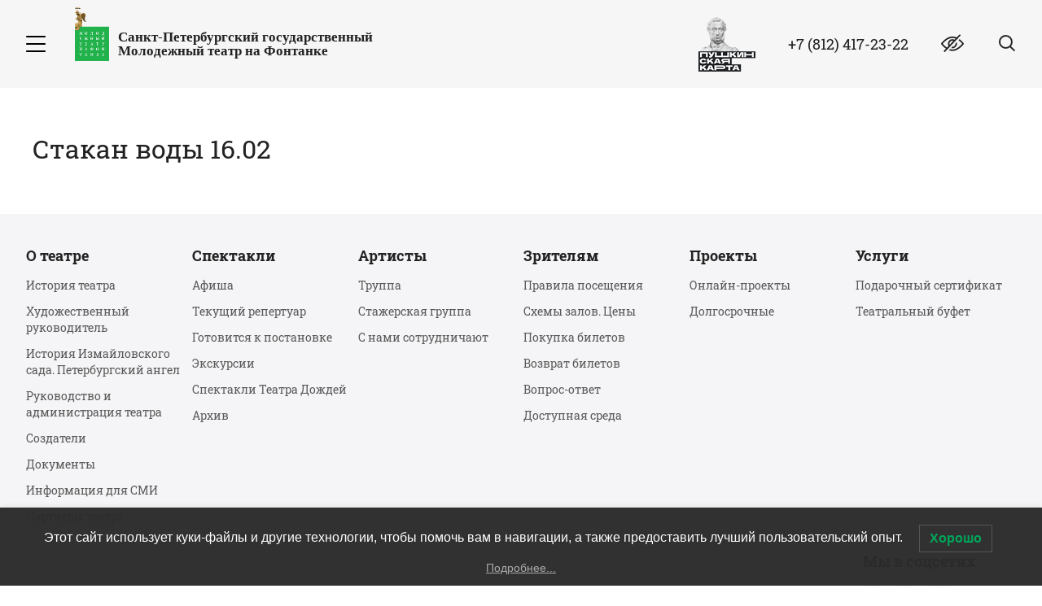

--- FILE ---
content_type: text/html; charset=UTF-8
request_url: https://mtfontanka.ru/events/stakan-vody-16-02/
body_size: 17200
content:
<!DOCTYPE html>
<html lang="ru-RU">

<head>
    <script src="/wp-content/themes/kent-child/new-assets/js/jquery3.min.js"></script>
    <link rel="stylesheet" id="wp-block-library-css" href="/wp-content/themes/kent-child/new-assets/css/style2.css"
        type="text/css" media="all">
    <!-- Yandex.Metrika counter -->
    <script type="text/javascript">
        (function (m, e, t, r, i, k, a) {
            m[i] = m[i] || function () { (m[i].a = m[i].a || []).push(arguments) };
            m[i].l = 1 * new Date(); k = e.createElement(t), a = e.getElementsByTagName(t)[0], k.async = 1, k.src = r, a.parentNode.insertBefore(k, a)
        })
            (window, document, "script", "https://mc.yandex.ru/metrika/tag.js", "ym");

        ym(69264046, "init", {
            clickmap: true,
            trackLinks: true,
            accurateTrackBounce: true,
            webvisor: true,
            ecommerce: "dataLayer"
        });
    </script>
    <!-- /Yandex.Metrika counter -->
    <script>
        var apit_ym_counter = 69264046;
    </script>

    <meta name="yandex-verification" content="c7bfcbe859f47e25" />
    <meta name="facebook-domain-verification" content="sgnr6volhyz4jle8pbhkgk8lxogju0" />
    <meta charset="UTF-8">
    <meta name="viewport" content="width=device-width, initial-scale=1.0">
    <link rel="profile" href="https://gmpg.org/xfn/11">
    <link rel="pingback" href="https://mtfontanka.ru/xmlrpc.php">
    <meta name="cmsmagazine" content="3a794a7733713a8640c07b848d740633" />
    <meta name="it-rating" content="it-rat-dd2449217ef7b2d0a67ce2d73420e090" />
    <link rel="icon" href="https://mtfontanka.ru/favicon.svg" type="image/svg+xml">

    <!-- Kultura.RF -->
    <script async src="https://culturaltracking.ru/static/js/spxl.js?pixelId=25054" data-pixel-id="25054"></script>
    <meta name="proculture-verification" content="bdb629b89f8ff0c9b9701fe9d4de64d7" />
    <!-- Kultura.RF -->
    <script type="module" src="https://wdt.bileter.ru/ae8df040bce53ade25cc0b27efda60e9.js"></script>
    <title>Стакан воды 16.02 &#8212; Санкт-Петербургский Государственный Молодежный театр на Фонтанке</title>
<link rel='dns-prefetch' href='//www.google.com' />
<link rel='dns-prefetch' href='//api-maps.yandex.ru' />
<link rel='dns-prefetch' href='//maxcdn.bootstrapcdn.com' />
<link rel='dns-prefetch' href='//fonts.googleapis.com' />
<link rel='dns-prefetch' href='//s.w.org' />
<link rel="alternate" type="application/rss+xml" title="Санкт-Петербургский Государственный Молодежный театр на Фонтанке &raquo; Лента" href="https://mtfontanka.ru/feed/" />
<link rel="alternate" type="application/rss+xml" title="Санкт-Петербургский Государственный Молодежный театр на Фонтанке &raquo; Лента комментариев" href="https://mtfontanka.ru/comments/feed/" />
		<script type="text/javascript">
			window._wpemojiSettings = {"baseUrl":"https:\/\/s.w.org\/images\/core\/emoji\/13.0.0\/72x72\/","ext":".png","svgUrl":"https:\/\/s.w.org\/images\/core\/emoji\/13.0.0\/svg\/","svgExt":".svg","source":{"concatemoji":"https:\/\/mtfontanka.ru\/wp-includes\/js\/wp-emoji-release.min.js?ver=5.5.17"}};
			!function(e,a,t){var n,r,o,i=a.createElement("canvas"),p=i.getContext&&i.getContext("2d");function s(e,t){var a=String.fromCharCode;p.clearRect(0,0,i.width,i.height),p.fillText(a.apply(this,e),0,0);e=i.toDataURL();return p.clearRect(0,0,i.width,i.height),p.fillText(a.apply(this,t),0,0),e===i.toDataURL()}function c(e){var t=a.createElement("script");t.src=e,t.defer=t.type="text/javascript",a.getElementsByTagName("head")[0].appendChild(t)}for(o=Array("flag","emoji"),t.supports={everything:!0,everythingExceptFlag:!0},r=0;r<o.length;r++)t.supports[o[r]]=function(e){if(!p||!p.fillText)return!1;switch(p.textBaseline="top",p.font="600 32px Arial",e){case"flag":return s([127987,65039,8205,9895,65039],[127987,65039,8203,9895,65039])?!1:!s([55356,56826,55356,56819],[55356,56826,8203,55356,56819])&&!s([55356,57332,56128,56423,56128,56418,56128,56421,56128,56430,56128,56423,56128,56447],[55356,57332,8203,56128,56423,8203,56128,56418,8203,56128,56421,8203,56128,56430,8203,56128,56423,8203,56128,56447]);case"emoji":return!s([55357,56424,8205,55356,57212],[55357,56424,8203,55356,57212])}return!1}(o[r]),t.supports.everything=t.supports.everything&&t.supports[o[r]],"flag"!==o[r]&&(t.supports.everythingExceptFlag=t.supports.everythingExceptFlag&&t.supports[o[r]]);t.supports.everythingExceptFlag=t.supports.everythingExceptFlag&&!t.supports.flag,t.DOMReady=!1,t.readyCallback=function(){t.DOMReady=!0},t.supports.everything||(n=function(){t.readyCallback()},a.addEventListener?(a.addEventListener("DOMContentLoaded",n,!1),e.addEventListener("load",n,!1)):(e.attachEvent("onload",n),a.attachEvent("onreadystatechange",function(){"complete"===a.readyState&&t.readyCallback()})),(n=t.source||{}).concatemoji?c(n.concatemoji):n.wpemoji&&n.twemoji&&(c(n.twemoji),c(n.wpemoji)))}(window,document,window._wpemojiSettings);
		</script>
		<style type="text/css">
img.wp-smiley,
img.emoji {
	display: inline !important;
	border: none !important;
	box-shadow: none !important;
	height: 1em !important;
	width: 1em !important;
	margin: 0 .07em !important;
	vertical-align: -0.1em !important;
	background: none !important;
	padding: 0 !important;
}
</style>
	<link rel='stylesheet' id='wp-block-library-css'  href='https://mtfontanka.ru/wp-includes/css/dist/block-library/style.min.css?ver=5.5.17' type='text/css' media='all' />
<link rel='stylesheet' id='contact-form-7-css'  href='https://mtfontanka.ru/wp-content/plugins/contact-form-7/includes/css/styles.css?ver=5.3' type='text/css' media='all' />
<link rel='stylesheet' id='rs-plugin-settings-css'  href='https://mtfontanka.ru/wp-content/plugins/revslider/public/assets/css/settings.css?ver=5.4.8' type='text/css' media='all' />
<style id='rs-plugin-settings-inline-css' type='text/css'>
#rs-demo-id {}
</style>
<link rel='stylesheet' id='Rich_Web_Video_Slider-css'  href='https://mtfontanka.ru/wp-content/plugins/slider-video/Style/Rich-Web-Video-Slider-Widget.css?ver=5.5.17' type='text/css' media='all' />
<link rel='stylesheet' id='fontawesomeSl-css-css'  href='https://mtfontanka.ru/wp-content/plugins/slider-video/Style/richwebicons.css?ver=5.5.17' type='text/css' media='all' />
<link rel='stylesheet' id='lwpcng-main-css'  href='https://mtfontanka.ru/wp-content/plugins/luckywp-cookie-notice-gdpr/front/assets/main.min.css?ver=1.2' type='text/css' media='all' />
<link rel='stylesheet' id='start-style-css'  href='https://mtfontanka.ru/wp-content/themes/kent-child/new-assets/css/style.min.css?ver=5.5.17' type='text/css' media='all' />
<link rel='stylesheet' id='start-style-сгыещь-css'  href='https://mtfontanka.ru/wp-content/themes/kent-child/new-assets/css/custom.css?ver=5.5.17' type='text/css' media='all' />
<link rel='stylesheet' id='font-awesome-css'  href='//maxcdn.bootstrapcdn.com/font-awesome/latest/css/font-awesome.min.css?ver=5.5.17' type='text/css' media='all' />
<link rel='stylesheet' id='kent-animate-css'  href='https://mtfontanka.ru/wp-content/themes/kent/styles/css/animate.css?ver=1.0' type='text/css' media='all' />
<link rel='stylesheet' id='genericons-css'  href='https://mtfontanka.ru/wp-content/themes/kent/styles/genericons/genericons.css?ver=3.0.3' type='text/css' media='all' />
<link rel='stylesheet' id='kent-font-serif-css'  href='https://fonts.googleapis.com/css?family=Roboto+Slab%3A400%2C700&#038;ver=1.0' type='text/css' media='all' />
<link rel='stylesheet' id='kent-font-sans-serif-css'  href='https://fonts.googleapis.com/css?family=Open+Sans%3A700&#038;ver=1.0' type='text/css' media='all' />
<link rel='stylesheet' id='bvi-style-css'  href='https://mtfontanka.ru/wp-content/plugins/button-visually-impaired/assets/css/bvi.min.css?ver=2.0' type='text/css' media='all' />
<style id='bvi-style-inline-css' type='text/css'>
a.bvi-link-widget, a.bvi-link-shortcode {color: #ffffff !important; background-color: #e53935 !important;}
</style>
<script type='text/javascript' src='https://mtfontanka.ru/wp-content/themes/kent-child/assets/js/jquery.min.js?ver=5.5.17' id='jquery-js'></script>
<script type='text/javascript' src='https://mtfontanka.ru/wp-includes/js/jquery/ui/core.min.js?ver=1.11.4' id='jquery-ui-core-js'></script>
<script type='text/javascript' id='Rich_Web_Video_Slider-js-extra'>
/* <![CDATA[ */
var object = {"ajaxurl":"https:\/\/mtfontanka.ru\/wp-admin\/admin-ajax.php"};
/* ]]> */
</script>
<script type='text/javascript' src='https://mtfontanka.ru/wp-content/plugins/slider-video/Scripts/Rich-Web-Video-Slider-Widget.js?ver=5.5.17' id='Rich_Web_Video_Slider-js'></script>
<script type='text/javascript' src='https://mtfontanka.ru/wp-content/plugins/luckywp-cookie-notice-gdpr/front/assets/main.min.js?ver=1.2' id='lwpcng-main-js'></script>
<style>
	#cover-image {
		background-image: url( https://mtfontanka.ru/wp-content/themes/kent/images/headers/corn.jpg );
	}
	#branding h1#logo a { color:#cccccc; }
	#branding h1#logo a:hover { color:#cccccc; }
</style>
<link rel="https://api.w.org/" href="https://mtfontanka.ru/wp-json/" /><link rel="EditURI" type="application/rsd+xml" title="RSD" href="https://mtfontanka.ru/xmlrpc.php?rsd" />
<link rel="wlwmanifest" type="application/wlwmanifest+xml" href="https://mtfontanka.ru/wp-includes/wlwmanifest.xml" /> 
<link rel='prev' title='Дон Кихот 14.02' href='https://mtfontanka.ru/events/don-kihot-14-02/' />
<link rel='next' title='Игра в Шекспира 16.02' href='https://mtfontanka.ru/events/igra-v-shekspira-16-02/' />
<meta name="generator" content="WordPress 5.5.17" />
<link rel="canonical" href="https://mtfontanka.ru/events/stakan-vody-16-02/" />
<link rel='shortlink' href='https://mtfontanka.ru/?p=7264' />
<link rel="alternate" type="application/json+oembed" href="https://mtfontanka.ru/wp-json/oembed/1.0/embed?url=https%3A%2F%2Fmtfontanka.ru%2Fevents%2Fstakan-vody-16-02%2F" />
<link rel="alternate" type="text/xml+oembed" href="https://mtfontanka.ru/wp-json/oembed/1.0/embed?url=https%3A%2F%2Fmtfontanka.ru%2Fevents%2Fstakan-vody-16-02%2F&#038;format=xml" />
<!-- Top.Mail.Ru counter -->
	<script type="text/javascript">
	var _tmr = window._tmr || (window._tmr = []);
	_tmr.push({id: "3726358", type: "pageView", start: (new Date()).getTime()});
	(function (d, w, id) {
	  if (d.getElementById(id)) return;
	  var ts = d.createElement("script"); ts.type = "text/javascript"; ts.async = true; ts.id = id;
	  ts.src = "https://top-fwz1.mail.ru/js/code.js";
	  var f = function () {var s = d.getElementsByTagName("script")[0]; s.parentNode.insertBefore(ts, s);};
	  if (w.opera == "[object Opera]") { d.addEventListener("DOMContentLoaded", f, false); } else { f(); }
	})(document, window, "tmr-code");
	</script>
	<!-- /Top.Mail.Ru counter -->		<script>
			document.documentElement.className = document.documentElement.className.replace( 'no-js', 'js' );
		</script>
				<style>
			.no-js img.lazyload { display: none; }
			figure.wp-block-image img.lazyloading { min-width: 150px; }
							.lazyload, .lazyloading { opacity: 0; }
				.lazyloaded {
					opacity: 1;
					transition: opacity 200ms;
					transition-delay: 0ms;
				}
					</style>
		<style>
#main header.masthead h1.logo a,
#main header.masthead h2.description {
color:#cccccc;}
</style>
<meta name="generator" content="Powered by Slider Revolution 5.4.8 - responsive, Mobile-Friendly Slider Plugin for WordPress with comfortable drag and drop interface." />
<link rel="icon" href="https://mtfontanka.ru/wp-content/uploads/2019/04/logo-mtf-80x80.png" sizes="32x32" />
<link rel="icon" href="https://mtfontanka.ru/wp-content/uploads/2019/04/logo-mtf.png" sizes="192x192" />
<link rel="apple-touch-icon" href="https://mtfontanka.ru/wp-content/uploads/2019/04/logo-mtf.png" />
<meta name="msapplication-TileImage" content="https://mtfontanka.ru/wp-content/uploads/2019/04/logo-mtf.png" />
<script type="text/javascript">function setREVStartSize(e){									
						try{ e.c=jQuery(e.c);var i=jQuery(window).width(),t=9999,r=0,n=0,l=0,f=0,s=0,h=0;
							if(e.responsiveLevels&&(jQuery.each(e.responsiveLevels,function(e,f){f>i&&(t=r=f,l=e),i>f&&f>r&&(r=f,n=e)}),t>r&&(l=n)),f=e.gridheight[l]||e.gridheight[0]||e.gridheight,s=e.gridwidth[l]||e.gridwidth[0]||e.gridwidth,h=i/s,h=h>1?1:h,f=Math.round(h*f),"fullscreen"==e.sliderLayout){var u=(e.c.width(),jQuery(window).height());if(void 0!=e.fullScreenOffsetContainer){var c=e.fullScreenOffsetContainer.split(",");if (c) jQuery.each(c,function(e,i){u=jQuery(i).length>0?u-jQuery(i).outerHeight(!0):u}),e.fullScreenOffset.split("%").length>1&&void 0!=e.fullScreenOffset&&e.fullScreenOffset.length>0?u-=jQuery(window).height()*parseInt(e.fullScreenOffset,0)/100:void 0!=e.fullScreenOffset&&e.fullScreenOffset.length>0&&(u-=parseInt(e.fullScreenOffset,0))}f=u}else void 0!=e.minHeight&&f<e.minHeight&&(f=e.minHeight);e.c.closest(".rev_slider_wrapper").css({height:f})					
						}catch(d){console.log("Failure at Presize of Slider:"+d)}						
					};</script>

    <script
        type="text/javascript">!function () { var t = document.createElement("script"); t.type = "text/javascript", t.async = !0, t.src = 'https://vk.com/js/api/openapi.js?169', t.onload = function () { VK.Retargeting.Init("VK-RTRG-901134-2F6Zh"), VK.Retargeting.Hit() }, document.head.appendChild(t) }();</script>
    <noscript><img src="https://vk.com/rtrg?p=VK-RTRG-901134-2F6Zh" style="position:fixed; left:-999px;"
            alt="" /></noscript>
</head>

<body class="events-template-default single single-events postid-7264">
    <noscript>
        <div><img src="https://mc.yandex.ru/watch/69264046" style="position:absolute; left:-9999px;" alt="" /></div>
    </noscript>
    <!-- Rating Mail.ru counter -->
    <script type="text/javascript">
        var _tmr = window._tmr || (window._tmr = []);
        _tmr.push({ id: "3241461", type: "pageView", start: (new Date()).getTime(), pid: "USER_ID" });
        (function (d, w, id) {
            if (d.getElementById(id)) return;
            var ts = d.createElement("script"); ts.type = "text/javascript"; ts.async = true; ts.id = id;
            ts.src = "https://top-fwz1.mail.ru/js/code.js";
            var f = function () { var s = d.getElementsByTagName("script")[0]; s.parentNode.insertBefore(ts, s); };
            if (w.opera == "[object Opera]") { d.addEventListener("DOMContentLoaded", f, false); } else { f(); }
        })(document, window, "topmailru-code");
    </script><noscript>
        <div>
            <img src="https://top-fwz1.mail.ru/counter?id=3241461;js=na"
                style="border:0;position:absolute;left:-9999px;" alt="Top.Mail.Ru" />
        </div>
    </noscript>
    <!-- //Rating Mail.ru counter -->


    <style>
        .notice {
            display: flex;
            justify-content: center;
            color: #fff;
            background-color: red;
            align-items: center;
            min-height: 48px;
        }

        .notice__link {
            text-decoration: none;
            color: #fff;
            text-transform: uppercase;
            font: normal 106.25%/1.55 'constan', Palatino, 'Book Antiqua', Georgia, serif;
        }

        @media (max-width: 767px) {
            .notice__link {
                font-size: 80%;
            }

            .notice {
                padding: 4px 5%;
            }
        }

        .notice__button {
            position: relative;
            margin-left: 8px;
            z-index: 2;
            padding: 0;
            width: 32px;
            display: flex;
            align-content: center;
            justify-content: center;
            height: 32px;
            background: none;
            cursor: pointer;
            border: none;
            padding-top: 0px;
        }

        .notice__button::before,
        .notice__button::after {
            content: none;
        }
    </style>
    <div class="visually-hidden"><svg xmlns="http://www.w3.org/2000/svg" xmlns:xlink="http://www.w3.org/1999/xlink">
            <symbol id="icon-arrow-left" viewBox="0 0 24 24">
                <path
                    d="M6.80192 11.2867C6.41328 11.6753 6.41328 12.3247 6.80192 12.7143L15.7694 21.7048C16.163 22.0984 16.8014 22.0984 17.194 21.7048C17.5876 21.3111 17.5876 20.6718 17.194 20.2782L8.9389 12L17.195 3.72292C17.5886 3.3283 17.5886 2.68993 17.195 2.2953C16.8014 1.90167 16.163 1.90167 15.7704 2.2953L6.80192 11.2867Z"
                    fill="currentColor" />
            </symbol>
            <symbol id="icon-arrow-right" viewBox="0 0 24 24">
                <path
                    d="M17.1986 12.7126C17.5873 12.3239 17.5873 11.6746 17.1986 11.285L8.23116 2.29449C7.83753 1.90086 7.19917 1.90086 6.80653 2.29449C6.4129 2.68812 6.4129 3.32748 6.80653 3.72111L15.0616 11.9992L6.80554 20.2763C6.41191 20.671 6.41191 21.3093 6.80554 21.704C7.19917 22.0976 7.83753 22.0976 8.23016 21.704L17.1986 12.7126Z"
                    fill="currentColor" />
            </symbol>
            <symbol id="icon-close" viewBox="0 0 28 28">
                <path
                    d="M24.0625 1.97755L1.9375 24.0672C1.41972 24.5841 1.31682 25.3195 1.70767 25.7097C2.09852 26.0999 2.83506 25.9972 3.35284 25.4803L25.4778 3.39063C25.9956 2.87368 26.0985 2.13831 25.7076 1.74809C25.3168 1.35786 24.5802 1.46059 24.0625 1.97755Z"
                    fill="currentColor" />
                <path
                    d="M26.0625 24.0256L3.9375 1.936C3.41972 1.41905 2.68318 1.31632 2.29233 1.70654C1.90148 2.09676 2.00437 2.83213 2.52216 3.34908L24.6471 25.4387C25.1649 25.9557 25.9014 26.0584 26.2923 25.6682C26.6831 25.278 26.5802 24.5426 26.0625 24.0256Z"
                    fill="currentColor" />
            </symbol>
            <symbol id="icon-eye" viewBox="0 0 28 24">
                <path
                    d="M27.8221 11.1812C27.5719 10.839 21.6119 2.80273 13.9999 2.80273C6.38785 2.80273 0.427548 10.839 0.17768 11.1809C-0.0592267 11.5055 -0.0592267 11.9458 0.17768 12.2704C0.427548 12.6126 6.38785 20.6489 13.9999 20.6489C21.6119 20.6489 27.5719 12.6126 27.8221 12.2707C28.0593 11.9461 28.0593 11.5055 27.8221 11.1812ZM13.9999 18.8028C8.39281 18.8028 3.53649 13.4689 2.09891 11.7252C3.53463 9.97994 8.38077 4.64888 13.9999 4.64888C19.6067 4.64888 24.4627 9.9818 25.9008 11.7264C24.4651 13.4716 19.619 18.8028 13.9999 18.8028Z"
                    fill="currentColor" />
                <path
                    d="M14.0004 6.18555C10.9465 6.18555 8.46191 8.67017 8.46191 11.724C8.46191 14.7779 10.9465 17.2625 14.0004 17.2625C17.0543 17.2625 19.5389 14.7779 19.5389 11.724C19.5389 8.67017 17.0543 6.18555 14.0004 6.18555ZM14.0004 15.4163C11.9644 15.4163 10.3081 13.76 10.3081 11.724C10.3081 9.68807 11.9644 8.03175 14.0004 8.03175C16.0364 8.03175 17.6927 9.68807 17.6927 11.724C17.6927 13.76 16.0364 15.4163 14.0004 15.4163Z"
                    fill="currentColor" />
                <line x1="23.0345" y1="1.41379" x2="4.41379" y2="20.9655" stroke="currentColor" stroke-width="2"
                    stroke-linecap="round" />
                <line x1="24.3645" y1="2.91379" x2="5.74381" y2="22.4655" stroke="#F5F5F7" stroke-width="2"
                    stroke-linecap="round" />
            </symbol>
            <symbol id="icon-fb" viewBox="0 0 28 28">
                <path
                    d="M18.6666 5.25H16.1212C14.996 5.25 13.917 5.71094 13.1213 6.53141C12.3257 7.35188 11.8788 8.46468 11.8788 9.625V12.25H9.33331V15.75H11.8788V22.75H15.2727V15.75H17.8182L18.6666 12.25H15.2727V9.625C15.2727 9.39294 15.3621 9.17038 15.5212 9.00628C15.6803 8.84219 15.8962 8.75 16.1212 8.75H18.6666V5.25Z"
                    stroke="currentColor" stroke-width="1.42" fill="none" stroke-linecap="round"
                    stroke-linejoin="round" />
                <rect x="0.8" y="0.8" width="26.4" height="26.4" rx="6.83636" stroke="currentColor" stroke-width="1.6"
                    fill="none" />
            </symbol>
            <symbol id="icon-inst" viewBox="0 0 28 28">
                <rect x="0.8" y="0.8" width="26.4" height="26.4" rx="6.83636" stroke="currentColor" stroke-width="1.6"
                    fill="none" />
                <circle cx="13.9971" cy="13.9971" r="5.52364" stroke="currentColor" stroke-width="1.68" fill="none" />
                <circle cx="20.9967" cy="6.99673" r="1.27273" fill="currentColor" />
            </symbol>
            <symbol id="icon-nav-down" viewBox="0 0 19 19">
                <path fill-rule="evenodd" clip-rule="evenodd"
                    d="M4.70711 8.29289C4.31658 8.68342 4.31658 9.31658 4.70711 9.70711L9.36386 14.3639L14.0206 9.70711C14.4111 9.31659 14.4111 8.68342 14.0206 8.2929C13.6301 7.90237 12.9969 7.90237 12.6064 8.2929L9.36386 11.5354L6.12132 8.29289C5.7308 7.90237 5.09763 7.90237 4.70711 8.29289Z"
                    fill="currentColor" />
            </symbol>
            <symbol id="icon-ok" viewBox="0 0 28 28">
                <path
                    d="M9.25049 13.5752C9.25049 13.5752 12.1049 16.1085 14.3172 16.1085C16.5294 16.1085 19.3838 13.5752 19.3838 13.5752"
                    stroke="currentColor" stroke-width="1.44" fill="none" stroke-linecap="round" />
                <path d="M10.333 21.5965L14.314 16.5298L18.2949 21.5965" stroke="currentColor" stroke-width="1.44"
                    fill="none" stroke-linecap="round" />
                <circle cx="14.3155" cy="9.59335" r="3.62286" stroke="currentColor" stroke-width="1.44" fill="none" />
                <rect x="0.8" y="0.8" width="26.4" height="26.4" rx="5.56364" stroke="currentColor" fill="none"
                    stroke-width="1.6" />
            </symbol>
            <symbol id="icon-search" viewBox="0 0 24 24">
                <path
                    d="M22.5575 19.2468L17.3961 14.3743C16.5201 13.5894 15.2299 15.0249 16.1058 15.8097L21.2672 20.6822C21.6394 21.0156 22.2299 20.9646 22.5862 20.5682C22.9425 20.1718 22.9296 19.5802 22.5575 19.2468Z"
                    fill="currentColor" />
                <circle fill="none" cx="11.4553" cy="9.46803" r="7.49142" stroke="currentColor"
                    stroke-width="1.92782" />
            </symbol>
            <symbol id="icon-toggle" viewBox="0 0 32 28">
                <path
                    d="M27.0625 13H4.9375C4.41972 13 4 13.4477 4 14C4 14.5523 4.41972 15 4.9375 15H27.0625C27.5803 15 28 14.5523 28 14C28 13.4477 27.5803 13 27.0625 13Z"
                    fill="currentColor" />
                <path
                    d="M27.0625 4H4.9375C4.41972 4 4 4.4477 4 5C4 5.5523 4.41972 6 4.9375 6H27.0625C27.5803 6 28 5.5523 28 5C28 4.4477 27.5803 4 27.0625 4Z"
                    fill="currentColor" />
                <path
                    d="M27.0625 22H4.9375C4.41972 22 4 22.4477 4 23C4 23.5523 4.41972 24 4.9375 24H27.0625C27.5803 24 28 23.5523 28 23C28 22.4477 27.5803 22 27.0625 22Z"
                    fill="currentColor" />
            </symbol>
            <symbol id="icon-vk" viewBox="0 0 28 28">
                <path
                    d="M20.4674 14.4612L19.8896 14.0485L20.4674 14.4612ZM14.4311 19.6373L14.6556 20.3109L14.4311 19.6373ZM22.2115 8.75006L22.2116 9.46006L22.2115 8.75006ZM19.3676 9.24972L18.7298 8.9379L19.3676 9.24972ZM15.7245 12.9605L15.0145 12.9606L15.7245 12.9605ZM11.8707 10.7137L12.5755 10.6287L11.8707 10.7137ZM11.7 10.2829L11.1319 10.7088L11.7 10.2829ZM15.7241 9.61268L15.0141 9.61276L15.7241 9.61268ZM19.3403 19.2699L18.7703 19.6931L19.3403 19.2699ZM5.13801 9.56675L7.32004 9.56807L7.32091 8.14807L5.13887 8.14675L5.13801 9.56675ZM7.4974 9.71063C8.01291 11.1361 8.80784 12.5266 9.56459 13.5287C9.94081 14.0268 10.3286 14.4571 10.6898 14.7493C10.8681 14.8935 11.071 15.0297 11.288 15.1128C11.497 15.1929 11.8281 15.263 12.1617 15.0962L11.5267 13.8261C11.6998 13.7395 11.8263 13.7984 11.7961 13.7868C11.7738 13.7783 11.703 13.7425 11.5828 13.6452C11.347 13.4545 11.0387 13.1244 10.6978 12.6729C10.0202 11.7756 9.29637 10.5097 8.83276 9.22772L7.4974 9.71063ZM12.1617 15.0962C12.6325 14.8608 12.788 14.3863 12.8464 14.0667C12.9094 13.7215 12.9029 13.3251 12.8749 12.9489C12.8207 12.2211 12.6527 11.2683 12.5755 10.6287L11.1658 10.7987C11.2611 11.5898 11.4062 12.3476 11.4588 13.0543C11.4842 13.3953 11.4795 13.6471 11.4495 13.8116C11.4148 14.0017 11.3822 13.8984 11.5267 13.8261L12.1617 15.0962ZM12.2681 9.85697L12.1533 9.70388L11.0172 10.5557L11.1319 10.7088L12.2681 9.85697ZM12.2752 9.46019L14.8618 9.46046L14.8619 8.04046L12.2753 8.04019L12.2752 9.46019ZM15.0141 9.61276L15.0145 12.9606L16.4345 12.9605L16.4341 9.6126L15.0141 9.61276ZM17.3139 13.9216C18.4636 12.6016 19.5507 10.4918 20.0055 9.56154L18.7298 8.9379C18.2712 9.87597 17.2551 11.827 16.2431 12.989L17.3139 13.9216ZM20.1601 9.46055C20.6235 9.46038 21.3467 9.46016 22.2116 9.46006L22.2115 8.04006C21.3464 8.04016 20.6231 8.04038 20.1596 8.04055L20.1601 9.46055ZM22.3531 9.66124C21.7638 11.0923 21.2381 12.1606 19.8896 14.0485L21.0451 14.8739C22.4614 12.891 23.0385 11.726 23.6661 10.202L22.3531 9.66124ZM19.8896 14.0485C19.7565 14.2348 19.7387 14.429 19.7395 14.5385C19.7403 14.6542 19.7625 14.757 19.7833 14.8324C19.8251 14.984 19.8948 15.1407 19.9663 15.2831C20.1129 15.5747 20.3311 15.9298 20.5754 16.3001C21.0678 17.0466 21.7186 17.9332 22.2625 18.654L23.3961 17.7987C22.8566 17.0838 22.2277 16.2261 21.7607 15.5181C21.5251 15.1611 21.3436 14.8614 21.2351 14.6455C21.1791 14.534 21.1574 14.4738 21.1521 14.4546C21.1493 14.4445 21.159 14.4735 21.1594 14.5281C21.1598 14.5764 21.1535 14.7221 21.0451 14.8739L19.8896 14.0485ZM22.134 18.9273H20.0593V20.3473H22.134V18.9273ZM19.9104 18.8467C19.5572 18.3709 18.8828 17.509 18.1469 16.8255C17.782 16.4867 17.3673 16.1585 16.9409 15.9524C16.5273 15.7525 15.958 15.601 15.4071 15.8765L16.0421 17.1466C16.0123 17.1615 16.0689 17.1081 16.3228 17.2309C16.564 17.3474 16.8583 17.5667 17.1806 17.866C17.819 18.459 18.4314 19.2368 18.7703 19.6931L19.9104 18.8467ZM15.4071 15.8765C14.8964 16.1319 14.7212 16.6275 14.6467 16.9707C14.5728 17.3117 14.555 17.7283 14.5318 18.0178C14.5049 18.3548 14.469 18.5916 14.4007 18.7585C14.3464 18.8909 14.2927 18.9351 14.2066 18.9638L14.6556 20.3109C15.2163 20.124 15.5398 19.7236 15.7147 19.2968C15.8754 18.9046 15.9204 18.4677 15.9473 18.1311C15.978 17.7469 15.9872 17.4898 16.0345 17.2717C16.0813 17.0558 16.1217 17.1068 16.0421 17.1466L15.4071 15.8765ZM14.2066 18.9638C13.7938 19.1013 13.1461 19.1057 12.3251 18.8585C11.5165 18.6151 10.5929 18.1424 9.66449 17.4059C7.81241 15.9365 5.96571 13.4356 5.00746 9.7102L3.63223 10.0639C4.66348 14.0731 6.67466 16.8465 8.78196 18.5183C9.83326 19.3523 10.9147 19.9169 11.9157 20.2182C12.9043 20.5158 13.8707 20.5725 14.6556 20.3109L14.2066 18.9638ZM22.2625 18.654C22.3034 18.7081 22.3088 18.7711 22.2777 18.8345C22.262 18.8664 22.2401 18.8899 22.2181 18.9044C22.1986 18.9172 22.1729 18.9273 22.134 18.9273V20.3473C23.4526 20.3473 24.1763 18.8328 23.3961 17.7987L22.2625 18.654ZM22.2116 9.46006C22.325 9.46004 22.3896 9.57261 22.3531 9.66124L23.6661 10.202C24.0942 9.1625 23.3181 8.03993 22.2115 8.04006L22.2116 9.46006ZM20.0055 9.56154C20.0377 9.49564 20.0997 9.46057 20.1601 9.46055L20.1596 8.04055C19.544 8.04078 18.9944 8.3965 18.7298 8.9379L20.0055 9.56154ZM15.0145 12.9606C15.0145 13.5139 15.2944 14.0271 15.7796 14.2664C16.3014 14.5236 16.9082 14.3875 17.3139 13.9216L16.2431 12.989C16.2244 13.0105 16.2342 12.9896 16.2822 12.979C16.3296 12.9685 16.3756 12.977 16.4077 12.9928C16.4711 13.0241 16.4345 13.0481 16.4345 12.9605L15.0145 12.9606ZM12.1533 9.70388C12.078 9.60346 12.1497 9.46017 12.2752 9.46019L12.2753 8.04019C10.9797 8.04005 10.2399 9.51909 11.0172 10.5557L12.1533 9.70388ZM12.5755 10.6287C12.5426 10.3555 12.441 10.0876 12.2681 9.85697L11.1319 10.7088C11.1476 10.7297 11.1611 10.7596 11.1658 10.7987L12.5755 10.6287ZM7.32004 9.56807C7.37977 9.56811 7.4612 9.61054 7.4974 9.71063L8.83276 9.22772C8.60941 8.61009 8.02439 8.1485 7.32091 8.14807L7.32004 9.56807ZM14.8618 9.46046C14.9459 9.46047 15.0141 9.52865 15.0141 9.61276L16.4341 9.6126C16.434 8.74437 15.7301 8.04055 14.8619 8.04046L14.8618 9.46046ZM20.0593 18.9273C20.0094 18.9273 19.9519 18.9025 19.9104 18.8467L18.7703 19.6931C19.0678 20.0939 19.5406 20.3473 20.0593 20.3473V18.9273ZM5.13887 8.14675C4.15365 8.14615 3.37487 9.0634 3.63223 10.0639L5.00746 9.7102C4.99865 9.67594 5.00524 9.64593 5.02791 9.61762C5.05194 9.58761 5.08958 9.56672 5.13801 9.56675L5.13887 8.14675Z"
                    fill="currentColor" />
                <rect x="0.8" y="0.8" width="26.4" height="26.4" rx="6.83636" stroke="currentColor" fill="none"
                    stroke-width="1.6" />
            </symbol>
            <symbol id="icon-max" viewBox="0 0 404 404">
                <path
                    d="M143.408 9.5H258.971C284.394 9.5 302.89 9.50693 317.459 10.6973C331.917 11.8785 341.669 14.1779 349.757 18.2988C364.947 26.0385 377.297 38.3883 385.036 53.5781C389.157 61.666 391.456 71.4181 392.638 85.876C393.828 100.445 393.835 118.941 393.835 144.364V258.971C393.835 284.394 393.828 302.89 392.638 317.459C391.456 331.917 389.157 341.669 385.036 349.757C377.297 364.947 364.947 377.297 349.757 385.036C341.669 389.157 331.917 391.456 317.459 392.638C302.89 393.828 284.394 393.835 258.971 393.835H144.364C118.941 393.835 100.445 393.828 85.876 392.638C71.4181 391.456 61.666 389.157 53.5781 385.036C38.3883 377.297 26.0385 364.947 18.2988 349.757C14.1779 341.669 11.8785 331.917 10.6973 317.459C9.50693 302.89 9.5 284.394 9.5 258.971V143.408C9.5 118.153 9.50726 99.7819 10.6895 85.3125C11.8626 70.9543 14.1451 61.2759 18.2334 53.252C25.9157 38.1745 38.1745 25.9157 53.252 18.2334C61.2759 14.1451 70.9543 11.8626 85.3125 10.6895C99.7819 9.50726 118.153 9.5 143.408 9.5Z"
                    stroke="currentColor" stroke-width="19" fill="none" />
                <path
                    d="M201.668 53.6075C282.843 53.6077 348.532 118.757 348.532 198.979C348.532 279.2 282.843 344.35 201.668 344.35C181.092 344.35 160.343 341.176 142.227 324.142L137.283 319.491L132.483 324.291C127.082 329.692 123.693 333.225 118.709 336.337C113.789 339.409 106.971 342.246 94.8738 345.139C88.7879 346.594 85.2333 346.191 82.9851 345.239C81.1012 344.442 79.3032 342.906 77.4832 339.904C77.3251 333.013 76.3709 322.438 75.0632 312.76C74.3416 307.419 73.4932 302.2 72.574 297.887C72.1153 295.734 71.6201 293.718 71.0886 291.983C70.6927 290.69 70.1788 289.218 69.489 287.893C62.2725 265.652 54.8025 226.471 54.8025 198.979C54.8025 118.757 120.492 53.6075 201.668 53.6075Z"
                    stroke="currentColor" stroke-width="14" fill="none" />
                <path
                    d="M203.161 128.897C241.484 128.897 272.645 160.222 272.645 198.979C272.645 237.735 241.484 269.061 203.161 269.061C193.463 269.061 188.096 268.392 183.271 266.746C178.272 265.041 173.412 262.154 164.773 256.698L160.276 253.857L156.334 257.429C153.868 259.664 151.778 261.693 150.078 263.304C148.313 264.976 146.981 266.184 145.738 267.131C144.404 268.148 143.165 268.875 141.613 269.359C140.254 267.345 138.877 264.499 137.606 260.732C135.75 255.233 134.349 248.5 133.373 241.22C131.42 226.652 131.278 210.722 132.16 199.843C135.632 157.019 165 128.897 203.161 128.897Z"
                    stroke="currentColor" stroke-width="14" fill="none" />
            </symbol>
            <symbol id="icon-tg" viewBox="0 0 1050 1050">
                <path
                    d="M786.183 226.797c-8.316 0.386-16.15 2.803-23.113 5.51h-0.102c-7.058 2.804-40.621 16.918-91.595 38.282-50.974 21.462-117.134 49.303-182.81 76.951-131.159 55.199-260.093 109.529-260.093 109.529l1.548-0.58c0 0-8.899 2.901-18.185 9.281-4.74 3.093-9.963 7.347-14.509 14.017s-8.221 16.918-6.867 27.455c2.225 17.885 13.832 28.615 22.15 34.512 8.415 5.993 16.443 8.797 16.443 8.797h0.194l120.906 40.699c5.417 17.401 36.852 120.647 44.397 144.427 4.449 14.212 8.802 23.106 14.218 29.872 2.612 3.482 5.707 6.385 9.382 8.704 1.451 0.87 2.999 1.543 4.547 2.128 0.483 0.285 0.967 0.38 1.548 0.483l-1.257-0.293c0.387 0.095 0.677 0.388 0.967 0.483 0.967 0.293 1.644 0.388 2.902 0.578 19.152 5.8 34.531-6.085 34.531-6.085l0.87-0.68 71.383-64.963 119.649 91.74 2.708 1.163c24.956 10.92 50.2 4.835 63.549-5.895 13.445-10.832 18.668-24.656 18.668-24.656l0.87-2.224 92.467-473.402c2.611-11.698 3.291-22.622 0.388-33.255s-10.35-20.591-19.346-25.909c-9.092-5.413-18.088-7.057-26.405-6.67zM783.667 277.549c-0.095 1.547 0.197 1.354-0.483 4.351v0.29l-91.597 468.475c-0.387 0.673-1.064 2.128-2.902 3.577-1.935 1.543-3.482 2.509-11.51-0.68l-146.345-112.138-88.406 80.528 18.571-118.52c0 0 229.238-213.549 239.104-222.733s6.578-11.118 6.578-11.118c0.677-11.214-14.896-3.286-14.896-3.286l-301.492 186.674-0.097-0.483-144.507-48.723c-0.097 0-0.29-0.097-0.387-0.097 0.097 0 0.774-0.29 0.774-0.29l0.774-0.387 0.773-0.29c0 0 129.031-54.33 260.19-109.529 65.676-27.649 131.836-55.49 182.713-76.951 50.875-21.364 88.507-37.026 90.635-37.895 2.026-0.774 1.061-0.774 2.509-0.774z"
                    fill="currentColor" />
                <path
                    d="M768 58.514c109.071 0 197.486 88.417 197.486 197.486v512c0 109.071-88.415 197.486-197.486 197.486h-512c-109.068 0-197.486-88.415-197.486-197.486v-512c0-109.068 88.417-197.486 197.486-197.486h512zM256 0c-141.385 0-256 114.615-256 256v512c0 141.385 114.615 256 256 256h512c141.385 0 256-114.615 256-256v-512c0-141.385-114.615-256-256-256h-512z"
                    fill="currentColor" />
            </symbol>
        </svg>
    </div>
    <div itemscope itemtype="https://schema.org/LocalBusiness" class="wrapper">
        <div class="notice js-notice" style="display:none;">
            <a class="notice__link"
                href="https://mtfontanka.ru/pravila-poseshheniya-teatra-s-30-oktyabrya-2021-goda/">Важная информация!
                Правила посещения театра в соответствии с Постановлениями правительства Санкт-Петербурга.</a>
            <button class="notice__button js-notice-btn" aria-label="Закрыть уведомление">
                <svg width="28" height="28" viewBox="0 0 24 24" xmlns="http://www.w3.org/2000/svg">
                    <path
                        d="M12.071 10.657l4.95-4.95 1.414 1.414-4.95 4.95 4.95 4.95-1.414 1.414-4.95-4.95-4.95 4.95-1.414-1.414 4.95-4.95-4.95-4.95 1.414-1.414z"
                        fill="#fff" />
                </svg>
            </button>
        </div>
        <script>
            const closeNotice = () => {
                const btn = document.querySelector('.js-notice-btn');
                const notice = document.querySelector('.js-notice');
                if (btn && notice) {
                    btn.addEventListener('click', () => {
                        notice.style.display = 'none';

                        sessionStorage.setItem('isNotice', true);
                    });

                    if (sessionStorage.getItem('isNotice')) {
                        notice.style.display = 'none';
                    }
                };
            };
            closeNotice();
        </script>
        <header class="header-main">
            <div class="header-main__container container">
                <button class="header-main__toggle" type="button" data-menu-nav="open">
                    <svg width="32" height="28" aria-hidden="true">
                        <use xlink:href="#icon-toggle"></use>
                    </svg>
                </button>
                <a class="header-main__logo" href="https://mtfontanka.ru/"
                    title="Главная">
                    <img itemprop="image" src='/wp-content/uploads/2019/05/logo-mtf-green-o.png' width="67" height="67"
                        alt="Logo">
                    <p itemprop="name">Санкт-Петербургский государственный Молодежный театр на Фонтанке</p>
                </a>
                <div id="afisha" class="topanchor"></div>
                <div class="header-main__right" data-search-header="parent">
                    <div class="header-main__right-wrapper">
                        <a class="header-main__afisha" href="/pushkinskaya-karta/">
                            <img src="/wp-content/themes/kent-child/new-assets/img/pushkin.png" width="70" height="67"
                                alt="lorem">
                        </a>
                        <a class="header-main__phone"
                            href="tel:88124172322">+7 (812) 417-23-22</a>
                        <button class="header-main__btn link-low-vision bvi-open" type="button">
                            <svg width="28" height="24" aria-hidden="true">
                                <use xlink:href="#icon-eye"></use>
                            </svg>
                        </button>

                        <button class="header-main__btn header-main__btn--search" type="button"
                            data-search-header="open">
                            <svg width="24" height="24" aria-hidden="true">
                                <use xlink:href="#icon-search"></use>
                            </svg>
                        </button>
                    </div>
                    <form class="search-menu-header" method="get" action="https://mtfontanka.ru/"
                        data-search-header="form">
                        <fieldset>
                            <button type="submit">
                                <svg width="24" height="24" aria-hidden="true">
                                    <use xlink:href="#icon-search"></use>
                                </svg>
                            </button>
                            <input type="text" name="s" value=""
                                placeholder="Поиск">
                            <button type="button" data-search-header="close">
                                <svg width="20" height="20" aria-hidden="true">
                                    <use xlink:href="#icon-close"></use>
                                </svg>
                            </button>
                        </fieldset>
                    </form>
                </div>
            </div>
        </header>

        <nav class="menu-navigation" data-menu-nav="menu">
            <div class="menu-navigation__overlay" data-menu-nav="overlay"></div>
            <div class="menu-navigation__container">
                <button class="menu-navigation__close" type="button" data-menu-nav="close">
                    <svg width="28" height="28" aria-hidden="true">
                        <use xlink:href="#icon-close"></use>
                    </svg>
                </button>
                <form class="menu-navigation__form" method="get" action="https://mtfontanka.ru/">
                    <fieldset>
                        <input type="text" name="s" value=""
                            placeholder="Поиск">
                        <button type="submit"><svg width="22" height="22" aria-hidden="true">
                                <use xlink:href="#icon-search"></use>
                            </svg></button>
                    </fieldset>
                </form><a class="menu-navigation__afisha" href="/afisha/">Афиша</a>
                <ul class="menu-navigation__list" data-inner-menu="parent">
                                            <li class="menu-navigation__item">
                                                            <button class="menu-navigation__btn-nav" type="button" data-inner-menu="btn">
                                    <span>О театре</span>
                                    <svg width="19" height="19" aria-hidden="true">
                                        <use xlink:href="#icon-nav-down"></use>
                                    </svg>
                                </button>
                                <ul class="menu-navigation__sub-list" data-inner-menu="menu">
                                                                            <li class="menu-navigation__sub-item"><a
                                                href="https://mtfontanka.ru/theatre-history/">История театра</a>
                                        </li>
                                                                            <li class="menu-navigation__sub-item"><a
                                                href="https://mtfontanka.ru/hudruk/">Художественный руководитель</a>
                                        </li>
                                                                            <li class="menu-navigation__sub-item"><a
                                                href="https://mtfontanka.ru/izmailovsky-garden-angel-spb/">История Измайловского сада. Петербургский ангел</a>
                                        </li>
                                                                            <li class="menu-navigation__sub-item"><a
                                                href="https://mtfontanka.ru/administration/">Руководство и администрация театра</a>
                                        </li>
                                                                            <li class="menu-navigation__sub-item"><a
                                                href="https://mtfontanka.ru/all-creators/">Создатели</a>
                                        </li>
                                                                            <li class="menu-navigation__sub-item"><a
                                                href="https://mtfontanka.ru/documents/">Документы</a>
                                        </li>
                                                                            <li class="menu-navigation__sub-item"><a
                                                href="https://mtfontanka.ru/for-press/">Информация для СМИ</a>
                                        </li>
                                                                            <li class="menu-navigation__sub-item"><a
                                                href="https://mtfontanka.ru/theatre-partners/">Партнеры театра</a>
                                        </li>
                                                                    </ul>
                                                    </li>
                                            <li class="menu-navigation__item">
                                                            <button class="menu-navigation__btn-nav" type="button" data-inner-menu="btn">
                                    <span>Спектакли</span>
                                    <svg width="19" height="19" aria-hidden="true">
                                        <use xlink:href="#icon-nav-down"></use>
                                    </svg>
                                </button>
                                <ul class="menu-navigation__sub-list" data-inner-menu="menu">
                                                                            <li class="menu-navigation__sub-item"><a
                                                href="https://mtfontanka.ru/afisha/">Афиша</a>
                                        </li>
                                                                            <li class="menu-navigation__sub-item"><a
                                                href="https://mtfontanka.ru/current-repertoire/">Текущий репертуар</a>
                                        </li>
                                                                            <li class="menu-navigation__sub-item"><a
                                                href="https://mtfontanka.ru/is-preparing-fo-performance/">Готовится к постановке</a>
                                        </li>
                                                                            <li class="menu-navigation__sub-item"><a
                                                href="https://mtfontanka.ru/ekskursii/">Экскурсии</a>
                                        </li>
                                                                            <li class="menu-navigation__sub-item"><a
                                                href="https://mtfontanka.ru/performances-of-rain-theater/">Спектакли Театра Дождей</a>
                                        </li>
                                                                            <li class="menu-navigation__sub-item"><a
                                                href="https://mtfontanka.ru/archive/">Архив</a>
                                        </li>
                                                                    </ul>
                                                    </li>
                                            <li class="menu-navigation__item">
                                                            <button class="menu-navigation__btn-nav" type="button" data-inner-menu="btn">
                                    <span>Артисты</span>
                                    <svg width="19" height="19" aria-hidden="true">
                                        <use xlink:href="#icon-nav-down"></use>
                                    </svg>
                                </button>
                                <ul class="menu-navigation__sub-list" data-inner-menu="menu">
                                                                            <li class="menu-navigation__sub-item"><a
                                                href="https://mtfontanka.ru/troupe/">Труппа</a>
                                        </li>
                                                                            <li class="menu-navigation__sub-item"><a
                                                href="https://mtfontanka.ru/trainees/">Стажерская группа</a>
                                        </li>
                                                                            <li class="menu-navigation__sub-item"><a
                                                href="https://mtfontanka.ru/invitee/">С нами сотрудничают</a>
                                        </li>
                                                                    </ul>
                                                    </li>
                                            <li class="menu-navigation__item">
                                                            <button class="menu-navigation__btn-nav" type="button" data-inner-menu="btn">
                                    <span>Зрителям</span>
                                    <svg width="19" height="19" aria-hidden="true">
                                        <use xlink:href="#icon-nav-down"></use>
                                    </svg>
                                </button>
                                <ul class="menu-navigation__sub-list" data-inner-menu="menu">
                                                                            <li class="menu-navigation__sub-item"><a
                                                href="https://mtfontanka.ru/visiting-rules/">Правила посещения</a>
                                        </li>
                                                                            <li class="menu-navigation__sub-item"><a
                                                href="https://mtfontanka.ru/plans-prices/">Схемы залов. Цены</a>
                                        </li>
                                                                            <li class="menu-navigation__sub-item"><a
                                                href="https://mtfontanka.ru/buy-tickets/">Покупка билетов</a>
                                        </li>
                                                                            <li class="menu-navigation__sub-item"><a
                                                href="https://mtfontanka.ru/return-tickets/">Возврат билетов</a>
                                        </li>
                                                                            <li class="menu-navigation__sub-item"><a
                                                href="https://mtfontanka.ru/faq/">Вопрос-ответ</a>
                                        </li>
                                                                            <li class="menu-navigation__sub-item"><a
                                                href="https://mtfontanka.ru/for-disabled-guests/">Доступная среда</a>
                                        </li>
                                                                    </ul>
                                                    </li>
                                            <li class="menu-navigation__item">
                                                            <button class="menu-navigation__btn-nav" type="button" data-inner-menu="btn">
                                    <span>Проекты</span>
                                    <svg width="19" height="19" aria-hidden="true">
                                        <use xlink:href="#icon-nav-down"></use>
                                    </svg>
                                </button>
                                <ul class="menu-navigation__sub-list" data-inner-menu="menu">
                                                                            <li class="menu-navigation__sub-item"><a
                                                href="https://mtfontanka.ru/online_projects/">Онлайн-проекты</a>
                                        </li>
                                                                            <li class="menu-navigation__sub-item"><a
                                                href="https://mtfontanka.ru/longlife/">Долгосрочные</a>
                                        </li>
                                                                    </ul>
                                                    </li>
                                            <li class="menu-navigation__item">
                                                            <button class="menu-navigation__btn-nav" type="button" data-inner-menu="btn">
                                    <span>Новости</span>
                                    <svg width="19" height="19" aria-hidden="true">
                                        <use xlink:href="#icon-nav-down"></use>
                                    </svg>
                                </button>
                                <ul class="menu-navigation__sub-list" data-inner-menu="menu">
                                                                            <li class="menu-navigation__sub-item"><a
                                                href="https://mtfontanka.ru/changes-repertoire/">Изменения в репертуаре</a>
                                        </li>
                                                                            <li class="menu-navigation__sub-item"><a
                                                href="https://mtfontanka.ru/news/">Новости</a>
                                        </li>
                                                                            <li class="menu-navigation__sub-item"><a
                                                href="https://mtfontanka.ru/pressa_o_nas/">Пресса о нас</a>
                                        </li>
                                                                    </ul>
                                                    </li>
                                            <li class="menu-navigation__item">
                                                            <button class="menu-navigation__btn-nav" type="button" data-inner-menu="btn">
                                    <span>Услуги</span>
                                    <svg width="19" height="19" aria-hidden="true">
                                        <use xlink:href="#icon-nav-down"></use>
                                    </svg>
                                </button>
                                <ul class="menu-navigation__sub-list" data-inner-menu="menu">
                                                                            <li class="menu-navigation__sub-item"><a
                                                href="https://mtfontanka.ru/gift-certificate/">Подарочный сертификат</a>
                                        </li>
                                                                            <li class="menu-navigation__sub-item"><a
                                                href="https://mtfontanka.ru/table-reservation/">Театральный буфет</a>
                                        </li>
                                                                    </ul>
                                                    </li>
                                            <li class="menu-navigation__item">
                                                            <a class="menu-navigation__btn-nav"
                                    href="https://mtfontanka.ru/contact/">Контакты</a>
                                                    </li>
                                    </ul>
                <div class="menu-navigation__tel">
                    <p>Касса:</p><a
                        href="tel:88124172322">+7 (812) 417-23-22</a>
                </div>
                <div class="menu-navigation__social">
                    <div class="social"><b>Мы в соцсетях</b>
                        <ul class="social__list">
                                                            <li class="social__item"><a href="https://t.me/mtfontanka/" target="_blank"
                                        rel="noopener noreferrer"><svg width="28" height="28" aria-hidden="true">
                                            <use xlink:href="#icon-tg"></use>
                                        </svg></a></li>
                                                            <li class="social__item"><a href="https://vk.com/mtfontanka/" target="_blank"
                                        rel="noopener noreferrer"><svg width="28" height="28" aria-hidden="true">
                                            <use xlink:href="#icon-vk"></use>
                                        </svg></a></li>
                                                            <li class="social__item"><a href="https://max.ru/mtfontanka" target="_blank"
                                        rel="noopener noreferrer"><svg width="28" height="28" aria-hidden="true">
                                            <use xlink:href="#icon-max"></use>
                                        </svg></a></li>
                                                    </ul>
                    </div>
                </div>
            </div>
        </nav>
        <main><article id="post-7264" class="post-7264 events type-events status-publish hentry">
	<h1 class="posttitle">
		Стакан воды 16.02	</h1>
		<p class="postmetadata">
<!--By <span class="author vcard"><a class="url fn n" href="https://mtfontanka.ru/author/lidia/" title="Все записи автора: Лидия Батищева" rel="author">Лидия Батищева</a></span> on <a href="https://mtfontanka.ru/events/stakan-vody-16-02/" title="14:12" rel="bookmark"><time class="entry-date" datetime="2021-01-18T14:12:50+03:00">18.01.2021</time></a>-->	</p>	<section class="entry">
		<!--<p class="categories">Рубрики:		</p>-->
	</section>
</article>
<!--
<nav class="postnav" role="navigation">
	<div class="prev">
		<span class="more-link">%</span>	</div>
	<div class="next">
		<span class="more-link">%</span>	</div>
</nav>
--></main>
<footer class="footer">
    <div class="footer__container container">
        <nav class="footer__nav">
                                <div class="footer__nav-item">
                        <h3>О театре</h3>
                        <ul class="footer__list">
                                                            <li class="footer__item"><a
                                        href="https://mtfontanka.ru/theatre-history/">История театра</a>
                                </li>
                                                            <li class="footer__item"><a
                                        href="https://mtfontanka.ru/hudruk/">Художественный руководитель</a>
                                </li>
                                                            <li class="footer__item"><a
                                        href="https://mtfontanka.ru/izmailovsky-garden-angel-spb/">История Измайловского сада. Петербургский ангел</a>
                                </li>
                                                            <li class="footer__item"><a
                                        href="https://mtfontanka.ru/administration/">Руководство и администрация театра</a>
                                </li>
                                                            <li class="footer__item"><a
                                        href="https://mtfontanka.ru/all-creators/">Создатели</a>
                                </li>
                                                            <li class="footer__item"><a
                                        href="https://mtfontanka.ru/documents/">Документы</a>
                                </li>
                                                            <li class="footer__item"><a
                                        href="https://mtfontanka.ru/for-press/">Информация для СМИ</a>
                                </li>
                                                            <li class="footer__item"><a
                                        href="https://mtfontanka.ru/theatre-partners/">Партнеры театра</a>
                                </li>
                                                    </ul>
                    </div>
                                    <div class="footer__nav-item">
                        <h3>Спектакли</h3>
                        <ul class="footer__list">
                                                            <li class="footer__item"><a
                                        href="https://mtfontanka.ru/afisha/">Афиша</a>
                                </li>
                                                            <li class="footer__item"><a
                                        href="https://mtfontanka.ru/current-repertoire/">Текущий репертуар</a>
                                </li>
                                                            <li class="footer__item"><a
                                        href="https://mtfontanka.ru/is-preparing-fo-performance/">Готовится к постановке</a>
                                </li>
                                                            <li class="footer__item"><a
                                        href="https://mtfontanka.ru/ekskursii/">Экскурсии</a>
                                </li>
                                                            <li class="footer__item"><a
                                        href="https://mtfontanka.ru/performances-of-rain-theater/">Спектакли Театра Дождей</a>
                                </li>
                                                            <li class="footer__item"><a
                                        href="https://mtfontanka.ru/archive/">Архив</a>
                                </li>
                                                    </ul>
                    </div>
                                    <div class="footer__nav-item">
                        <h3>Артисты</h3>
                        <ul class="footer__list">
                                                            <li class="footer__item"><a
                                        href="https://mtfontanka.ru/troupe/">Труппа</a>
                                </li>
                                                            <li class="footer__item"><a
                                        href="https://mtfontanka.ru/trainees/">Стажерская группа</a>
                                </li>
                                                            <li class="footer__item"><a
                                        href="https://mtfontanka.ru/invitee/">С нами сотрудничают</a>
                                </li>
                                                    </ul>
                    </div>
                                    <div class="footer__nav-item">
                        <h3>Зрителям</h3>
                        <ul class="footer__list">
                                                            <li class="footer__item"><a
                                        href="https://mtfontanka.ru/visiting-rules/">Правила посещения</a>
                                </li>
                                                            <li class="footer__item"><a
                                        href="https://mtfontanka.ru/plans-prices/">Схемы залов. Цены</a>
                                </li>
                                                            <li class="footer__item"><a
                                        href="https://mtfontanka.ru/buy-tickets/">Покупка билетов</a>
                                </li>
                                                            <li class="footer__item"><a
                                        href="https://mtfontanka.ru/return-tickets/">Возврат билетов</a>
                                </li>
                                                            <li class="footer__item"><a
                                        href="https://mtfontanka.ru/faq/">Вопрос-ответ</a>
                                </li>
                                                            <li class="footer__item"><a
                                        href="https://mtfontanka.ru/for-disabled-guests/">Доступная среда</a>
                                </li>
                                                    </ul>
                    </div>
                                    <div class="footer__nav-item">
                        <h3>Проекты</h3>
                        <ul class="footer__list">
                                                            <li class="footer__item"><a
                                        href="https://mtfontanka.ru/online_projects/">Онлайн-проекты</a>
                                </li>
                                                            <li class="footer__item"><a
                                        href="https://mtfontanka.ru/longlife/">Долгосрочные</a>
                                </li>
                                                    </ul>
                    </div>
                                    <div class="footer__nav-item">
                        <h3>Услуги</h3>
                        <ul class="footer__list">
                                                            <li class="footer__item"><a
                                        href="https://mtfontanka.ru/gift-certificate/">Подарочный сертификат</a>
                                </li>
                                                            <li class="footer__item"><a
                                        href="https://mtfontanka.ru/table-reservation/">Театральный буфет</a>
                                </li>
                                                    </ul>
                    </div>
                        </nav>
        <div class="footer__info">
            <p class="footer__copyright">© 1989—2025 СПб ГБУК СПб Молодёжный театр на Фонтанке.</p><a
                class="footer__politics" target="_blank" href="/docs/politika-konfidentcialnosti.pdf">Политика
                конфиденциальности</a>
            <div class="footer__social">
                <div class="social"><b>Мы в соцсетях</b>
                    <ul class="social__list">
                                                    <li class="social__item"><a href="https://t.me/mtfontanka/" target="_blank"
                                    rel="noopener noreferrer"><svg width="28" height="28" aria-hidden="true">
                                        <use xlink:href="#icon-tg"></use>
                                    </svg></a></li>
                                                    <li class="social__item"><a href="https://vk.com/mtfontanka/" target="_blank"
                                    rel="noopener noreferrer"><svg width="28" height="28" aria-hidden="true">
                                        <use xlink:href="#icon-vk"></use>
                                    </svg></a></li>
                                                    <li class="social__item"><a href="https://max.ru/mtfontanka" target="_blank"
                                    rel="noopener noreferrer"><svg width="28" height="28" aria-hidden="true">
                                        <use xlink:href="#icon-max"></use>
                                    </svg></a></li>
                                            </ul>
                </div>
            </div>
        </div>
    </div>
</footer>
</div>

<script type='text/javascript' id='contact-form-7-js-extra'>
/* <![CDATA[ */
var wpcf7 = {"apiSettings":{"root":"https:\/\/mtfontanka.ru\/wp-json\/contact-form-7\/v1","namespace":"contact-form-7\/v1"}};
/* ]]> */
</script>
<script type='text/javascript' src='https://mtfontanka.ru/wp-content/plugins/contact-form-7/includes/js/scripts.js?ver=5.3' id='contact-form-7-js'></script>
<script type='text/javascript' src='https://mtfontanka.ru/wp-content/plugins/revslider/public/assets/js/jquery.themepunch.tools.min.js?ver=5.4.8' id='tp-tools-js'></script>
<script type='text/javascript' src='https://mtfontanka.ru/wp-content/plugins/revslider/public/assets/js/jquery.themepunch.revolution.min.js?ver=5.4.8' id='revmin-js'></script>
<script type='text/javascript' src='https://www.google.com/recaptcha/api.js?render=6LcS7qcaAAAAADSPy8st2QTyyK8cMYPNfLmXUkh0&#038;ver=3.0' id='google-recaptcha-js'></script>
<script type='text/javascript' id='wpcf7-recaptcha-js-extra'>
/* <![CDATA[ */
var wpcf7_recaptcha = {"sitekey":"6LcS7qcaAAAAADSPy8st2QTyyK8cMYPNfLmXUkh0","actions":{"homepage":"homepage","contactform":"contactform"}};
/* ]]> */
</script>
<script type='text/javascript' src='https://mtfontanka.ru/wp-content/plugins/contact-form-7/modules/recaptcha/script.js?ver=5.3' id='wpcf7-recaptcha-js'></script>
<script type='text/javascript' src='https://mtfontanka.ru/wp-content/plugins/wp-smushit/app/assets/js/smush-lazy-load.min.js?ver=3.7.1' id='smush-lazy-load-js'></script>
<script type='text/javascript' src='https://mtfontanka.ru/wp-content/themes/kent-child/new-assets/js/vendor.min.js?ver=5.5.17' id='new-vendor-js-js'></script>
<script type='text/javascript' src='https://mtfontanka.ru/wp-content/themes/kent-child/new-assets/js/main.min.js?ver=5.5.17' id='new-main-js-js'></script>
<script type='text/javascript' src='https://api-maps.yandex.ru/2.1/?lang=ru_RU&#038;apikey=4d73b0f6-03fa-4a82-a426-72ae5b0460d8&#038;ver=5.5.17' id='yandex-map-js'></script>
<script type='text/javascript' src='https://mtfontanka.ru/wp-includes/js/imagesloaded.min.js?ver=4.1.4' id='imagesloaded-js'></script>
<script type='text/javascript' src='https://mtfontanka.ru/wp-includes/js/masonry.min.js?ver=4.2.2' id='masonry-js'></script>
<script type='text/javascript' src='https://mtfontanka.ru/wp-content/themes/kent/js/main.js?ver=1.1' id='kent-script-main-js'></script>
<script type='text/javascript' src='https://mtfontanka.ru/wp-content/plugins/button-visually-impaired/assets/js/js.cookie.min.js?ver=2.2.1' id='bvi-cookie-js'></script>
<script type='text/javascript' id='bvi-init-js-extra'>
/* <![CDATA[ */
var bvi_init = {"settings":{"bvi_theme":"white","bvi_font":"arial","bvi_font_size":16,"bvi_letter_spacing":"normal","bvi_line_height":"normal","bvi_images":true,"bvi_reload":false,"bvi_fixed":true,"bvi_tts":true,"bvi_flash_iframe":true,"bvi_hide":false}};
/* ]]> */
</script>
<script type='text/javascript' src='https://mtfontanka.ru/wp-content/plugins/button-visually-impaired/assets/js/bvi-init.min.js?ver=2.0' id='bvi-init-js'></script>
<script type='text/javascript' src='https://mtfontanka.ru/wp-content/plugins/button-visually-impaired/assets/js/bvi.min.js?ver=2.0' id='bvi-js-js'></script>
<script type='text/javascript' src='https://mtfontanka.ru/wp-includes/js/wp-embed.min.js?ver=5.5.17' id='wp-embed-js'></script>
<div class="js-lwpcngNotice lwpcngNotice lwpcngNotice-sticked lwpcngNoticeBar lwpcngNoticeBar-bottom lwpcngNotice-dark lwpcngHide" data-cookie-expire="31536000000" data-status-accepted="1" data-status-rejected="2" data-reload-after-accept="" data-reload-after-reject="" data-use-show-again=""><div class="lwpcngNotice_message">
    Этот сайт использует куки-файлы и другие технологии, чтобы помочь вам в навигации, а также предоставить лучший пользовательский опыт.</div>
<div class="lwpcngNotice_buttons">
    <div class="lwpcngNotice_accept js-lwpcngAccept">
        Хорошо    </div>
                <div class="lwpcngNotice_more">
            <a target="_blank" href="https://mtfontanka.ru/docs/politika-konfidentcialnosti.pdf">Подробнее...</a>        </div>
    </div>
</div><script type="text/javascript">

    function apit_disableByButton(perf_id) {         /*По рекомендации Билетёра*/
        //jQuery(perf_id).html("Билетов нет");
        // jQuery(perf_id).removeClass("c-pointer bileter_performance_buy_button button").addClass("popup-open perf_text_table no-button");
    }

    // addEventListener("scroll", Tscroll, false);
    //
    // function Tscroll() {
    //     if (window.pageYOffset > (155 + 50)) {
    //         page_main_nav.style.position = 'fixed';
    //         page_main_nav.style.top = '0px';
    //         page_main_nav.style.left = '0px';
    //         page_main_nav.style.backgroundColor = 'var(--D-Gray-75)';
    //     } else {
    //         page_main_nav.style.position = 'relative';
    //         page_main_nav.style.backgroundColor = 'var(--D-Gray)';
    //     }
    // }

    var elem = document.getElementById('top_menu_search');
    if (elem != null) elem.addEventListener('click', searchFunction);

    function searchFunction() {
        var el = document.getElementById('top_menu_search');
        if (el.classList.contains('link-search')) {
            el.classList.remove("link-search");
            el.classList.add("link-close");
            top_search_container.style.width = '200px';
        } else {
            el.classList.remove("link-close");
            el.classList.add("link-search");
            top_search_container.style.width = '0px';
        }
    }

    //Goals
    jQuery('body').on('click', '.bileter_dialog .bileter_afisha_event_buy', function () {
        console.log('clickBuyButtonPopup goal');
        ym(69264046, 'reachGoal', 'clickBuyButtonPopup');
    });

    jQuery(document).on("click", ".bileter_dialog .bileter_close", function (e) { ym(69264046, 'reachGoal', 'APIT_CLOSE_PERFORMANCE'); })
    jQuery(document).on("click", ".bileter_dialog .apit_promo_code-add", function (e) { ym(69264046, 'reachGoal', 'APIT_ADD_PROMOCODE'); })

    var goals = document.querySelectorAll('[data-goal]');
    if (goals.length > 0) {
        goals.forEach(function (item) {
            item.addEventListener('click', function (e) {
                sendGoal(e);
            });
        });
    }

    function sendGoal(e) {
        var goal = e.target.getAttribute('data-goal');
        switch (goal) {
            case 'clickBuyButton':
                var _event = e.target.getAttribute('data-goal-event');
                _event = JSON.parse(_event);
                clickBuyButton(_event);
                break;
        }
    }

    function clickBuyButton(_event) {
        console.log('clickBuyButton goal');
        //console.log(_event);
        ym(69264046, 'reachGoal', 'APIT_OPEN_PERFORMANCE');
        ym(69264046, 'reachGoal', 'clickBuyButton', {
            _event: _event
        })
    }
    //
</script>

--- FILE ---
content_type: text/html; charset=utf-8
request_url: https://www.google.com/recaptcha/api2/anchor?ar=1&k=6LcS7qcaAAAAADSPy8st2QTyyK8cMYPNfLmXUkh0&co=aHR0cHM6Ly9tdGZvbnRhbmthLnJ1OjQ0Mw..&hl=en&v=PoyoqOPhxBO7pBk68S4YbpHZ&size=invisible&anchor-ms=20000&execute-ms=30000&cb=vjsh3ncxsstq
body_size: 48914
content:
<!DOCTYPE HTML><html dir="ltr" lang="en"><head><meta http-equiv="Content-Type" content="text/html; charset=UTF-8">
<meta http-equiv="X-UA-Compatible" content="IE=edge">
<title>reCAPTCHA</title>
<style type="text/css">
/* cyrillic-ext */
@font-face {
  font-family: 'Roboto';
  font-style: normal;
  font-weight: 400;
  font-stretch: 100%;
  src: url(//fonts.gstatic.com/s/roboto/v48/KFO7CnqEu92Fr1ME7kSn66aGLdTylUAMa3GUBHMdazTgWw.woff2) format('woff2');
  unicode-range: U+0460-052F, U+1C80-1C8A, U+20B4, U+2DE0-2DFF, U+A640-A69F, U+FE2E-FE2F;
}
/* cyrillic */
@font-face {
  font-family: 'Roboto';
  font-style: normal;
  font-weight: 400;
  font-stretch: 100%;
  src: url(//fonts.gstatic.com/s/roboto/v48/KFO7CnqEu92Fr1ME7kSn66aGLdTylUAMa3iUBHMdazTgWw.woff2) format('woff2');
  unicode-range: U+0301, U+0400-045F, U+0490-0491, U+04B0-04B1, U+2116;
}
/* greek-ext */
@font-face {
  font-family: 'Roboto';
  font-style: normal;
  font-weight: 400;
  font-stretch: 100%;
  src: url(//fonts.gstatic.com/s/roboto/v48/KFO7CnqEu92Fr1ME7kSn66aGLdTylUAMa3CUBHMdazTgWw.woff2) format('woff2');
  unicode-range: U+1F00-1FFF;
}
/* greek */
@font-face {
  font-family: 'Roboto';
  font-style: normal;
  font-weight: 400;
  font-stretch: 100%;
  src: url(//fonts.gstatic.com/s/roboto/v48/KFO7CnqEu92Fr1ME7kSn66aGLdTylUAMa3-UBHMdazTgWw.woff2) format('woff2');
  unicode-range: U+0370-0377, U+037A-037F, U+0384-038A, U+038C, U+038E-03A1, U+03A3-03FF;
}
/* math */
@font-face {
  font-family: 'Roboto';
  font-style: normal;
  font-weight: 400;
  font-stretch: 100%;
  src: url(//fonts.gstatic.com/s/roboto/v48/KFO7CnqEu92Fr1ME7kSn66aGLdTylUAMawCUBHMdazTgWw.woff2) format('woff2');
  unicode-range: U+0302-0303, U+0305, U+0307-0308, U+0310, U+0312, U+0315, U+031A, U+0326-0327, U+032C, U+032F-0330, U+0332-0333, U+0338, U+033A, U+0346, U+034D, U+0391-03A1, U+03A3-03A9, U+03B1-03C9, U+03D1, U+03D5-03D6, U+03F0-03F1, U+03F4-03F5, U+2016-2017, U+2034-2038, U+203C, U+2040, U+2043, U+2047, U+2050, U+2057, U+205F, U+2070-2071, U+2074-208E, U+2090-209C, U+20D0-20DC, U+20E1, U+20E5-20EF, U+2100-2112, U+2114-2115, U+2117-2121, U+2123-214F, U+2190, U+2192, U+2194-21AE, U+21B0-21E5, U+21F1-21F2, U+21F4-2211, U+2213-2214, U+2216-22FF, U+2308-230B, U+2310, U+2319, U+231C-2321, U+2336-237A, U+237C, U+2395, U+239B-23B7, U+23D0, U+23DC-23E1, U+2474-2475, U+25AF, U+25B3, U+25B7, U+25BD, U+25C1, U+25CA, U+25CC, U+25FB, U+266D-266F, U+27C0-27FF, U+2900-2AFF, U+2B0E-2B11, U+2B30-2B4C, U+2BFE, U+3030, U+FF5B, U+FF5D, U+1D400-1D7FF, U+1EE00-1EEFF;
}
/* symbols */
@font-face {
  font-family: 'Roboto';
  font-style: normal;
  font-weight: 400;
  font-stretch: 100%;
  src: url(//fonts.gstatic.com/s/roboto/v48/KFO7CnqEu92Fr1ME7kSn66aGLdTylUAMaxKUBHMdazTgWw.woff2) format('woff2');
  unicode-range: U+0001-000C, U+000E-001F, U+007F-009F, U+20DD-20E0, U+20E2-20E4, U+2150-218F, U+2190, U+2192, U+2194-2199, U+21AF, U+21E6-21F0, U+21F3, U+2218-2219, U+2299, U+22C4-22C6, U+2300-243F, U+2440-244A, U+2460-24FF, U+25A0-27BF, U+2800-28FF, U+2921-2922, U+2981, U+29BF, U+29EB, U+2B00-2BFF, U+4DC0-4DFF, U+FFF9-FFFB, U+10140-1018E, U+10190-1019C, U+101A0, U+101D0-101FD, U+102E0-102FB, U+10E60-10E7E, U+1D2C0-1D2D3, U+1D2E0-1D37F, U+1F000-1F0FF, U+1F100-1F1AD, U+1F1E6-1F1FF, U+1F30D-1F30F, U+1F315, U+1F31C, U+1F31E, U+1F320-1F32C, U+1F336, U+1F378, U+1F37D, U+1F382, U+1F393-1F39F, U+1F3A7-1F3A8, U+1F3AC-1F3AF, U+1F3C2, U+1F3C4-1F3C6, U+1F3CA-1F3CE, U+1F3D4-1F3E0, U+1F3ED, U+1F3F1-1F3F3, U+1F3F5-1F3F7, U+1F408, U+1F415, U+1F41F, U+1F426, U+1F43F, U+1F441-1F442, U+1F444, U+1F446-1F449, U+1F44C-1F44E, U+1F453, U+1F46A, U+1F47D, U+1F4A3, U+1F4B0, U+1F4B3, U+1F4B9, U+1F4BB, U+1F4BF, U+1F4C8-1F4CB, U+1F4D6, U+1F4DA, U+1F4DF, U+1F4E3-1F4E6, U+1F4EA-1F4ED, U+1F4F7, U+1F4F9-1F4FB, U+1F4FD-1F4FE, U+1F503, U+1F507-1F50B, U+1F50D, U+1F512-1F513, U+1F53E-1F54A, U+1F54F-1F5FA, U+1F610, U+1F650-1F67F, U+1F687, U+1F68D, U+1F691, U+1F694, U+1F698, U+1F6AD, U+1F6B2, U+1F6B9-1F6BA, U+1F6BC, U+1F6C6-1F6CF, U+1F6D3-1F6D7, U+1F6E0-1F6EA, U+1F6F0-1F6F3, U+1F6F7-1F6FC, U+1F700-1F7FF, U+1F800-1F80B, U+1F810-1F847, U+1F850-1F859, U+1F860-1F887, U+1F890-1F8AD, U+1F8B0-1F8BB, U+1F8C0-1F8C1, U+1F900-1F90B, U+1F93B, U+1F946, U+1F984, U+1F996, U+1F9E9, U+1FA00-1FA6F, U+1FA70-1FA7C, U+1FA80-1FA89, U+1FA8F-1FAC6, U+1FACE-1FADC, U+1FADF-1FAE9, U+1FAF0-1FAF8, U+1FB00-1FBFF;
}
/* vietnamese */
@font-face {
  font-family: 'Roboto';
  font-style: normal;
  font-weight: 400;
  font-stretch: 100%;
  src: url(//fonts.gstatic.com/s/roboto/v48/KFO7CnqEu92Fr1ME7kSn66aGLdTylUAMa3OUBHMdazTgWw.woff2) format('woff2');
  unicode-range: U+0102-0103, U+0110-0111, U+0128-0129, U+0168-0169, U+01A0-01A1, U+01AF-01B0, U+0300-0301, U+0303-0304, U+0308-0309, U+0323, U+0329, U+1EA0-1EF9, U+20AB;
}
/* latin-ext */
@font-face {
  font-family: 'Roboto';
  font-style: normal;
  font-weight: 400;
  font-stretch: 100%;
  src: url(//fonts.gstatic.com/s/roboto/v48/KFO7CnqEu92Fr1ME7kSn66aGLdTylUAMa3KUBHMdazTgWw.woff2) format('woff2');
  unicode-range: U+0100-02BA, U+02BD-02C5, U+02C7-02CC, U+02CE-02D7, U+02DD-02FF, U+0304, U+0308, U+0329, U+1D00-1DBF, U+1E00-1E9F, U+1EF2-1EFF, U+2020, U+20A0-20AB, U+20AD-20C0, U+2113, U+2C60-2C7F, U+A720-A7FF;
}
/* latin */
@font-face {
  font-family: 'Roboto';
  font-style: normal;
  font-weight: 400;
  font-stretch: 100%;
  src: url(//fonts.gstatic.com/s/roboto/v48/KFO7CnqEu92Fr1ME7kSn66aGLdTylUAMa3yUBHMdazQ.woff2) format('woff2');
  unicode-range: U+0000-00FF, U+0131, U+0152-0153, U+02BB-02BC, U+02C6, U+02DA, U+02DC, U+0304, U+0308, U+0329, U+2000-206F, U+20AC, U+2122, U+2191, U+2193, U+2212, U+2215, U+FEFF, U+FFFD;
}
/* cyrillic-ext */
@font-face {
  font-family: 'Roboto';
  font-style: normal;
  font-weight: 500;
  font-stretch: 100%;
  src: url(//fonts.gstatic.com/s/roboto/v48/KFO7CnqEu92Fr1ME7kSn66aGLdTylUAMa3GUBHMdazTgWw.woff2) format('woff2');
  unicode-range: U+0460-052F, U+1C80-1C8A, U+20B4, U+2DE0-2DFF, U+A640-A69F, U+FE2E-FE2F;
}
/* cyrillic */
@font-face {
  font-family: 'Roboto';
  font-style: normal;
  font-weight: 500;
  font-stretch: 100%;
  src: url(//fonts.gstatic.com/s/roboto/v48/KFO7CnqEu92Fr1ME7kSn66aGLdTylUAMa3iUBHMdazTgWw.woff2) format('woff2');
  unicode-range: U+0301, U+0400-045F, U+0490-0491, U+04B0-04B1, U+2116;
}
/* greek-ext */
@font-face {
  font-family: 'Roboto';
  font-style: normal;
  font-weight: 500;
  font-stretch: 100%;
  src: url(//fonts.gstatic.com/s/roboto/v48/KFO7CnqEu92Fr1ME7kSn66aGLdTylUAMa3CUBHMdazTgWw.woff2) format('woff2');
  unicode-range: U+1F00-1FFF;
}
/* greek */
@font-face {
  font-family: 'Roboto';
  font-style: normal;
  font-weight: 500;
  font-stretch: 100%;
  src: url(//fonts.gstatic.com/s/roboto/v48/KFO7CnqEu92Fr1ME7kSn66aGLdTylUAMa3-UBHMdazTgWw.woff2) format('woff2');
  unicode-range: U+0370-0377, U+037A-037F, U+0384-038A, U+038C, U+038E-03A1, U+03A3-03FF;
}
/* math */
@font-face {
  font-family: 'Roboto';
  font-style: normal;
  font-weight: 500;
  font-stretch: 100%;
  src: url(//fonts.gstatic.com/s/roboto/v48/KFO7CnqEu92Fr1ME7kSn66aGLdTylUAMawCUBHMdazTgWw.woff2) format('woff2');
  unicode-range: U+0302-0303, U+0305, U+0307-0308, U+0310, U+0312, U+0315, U+031A, U+0326-0327, U+032C, U+032F-0330, U+0332-0333, U+0338, U+033A, U+0346, U+034D, U+0391-03A1, U+03A3-03A9, U+03B1-03C9, U+03D1, U+03D5-03D6, U+03F0-03F1, U+03F4-03F5, U+2016-2017, U+2034-2038, U+203C, U+2040, U+2043, U+2047, U+2050, U+2057, U+205F, U+2070-2071, U+2074-208E, U+2090-209C, U+20D0-20DC, U+20E1, U+20E5-20EF, U+2100-2112, U+2114-2115, U+2117-2121, U+2123-214F, U+2190, U+2192, U+2194-21AE, U+21B0-21E5, U+21F1-21F2, U+21F4-2211, U+2213-2214, U+2216-22FF, U+2308-230B, U+2310, U+2319, U+231C-2321, U+2336-237A, U+237C, U+2395, U+239B-23B7, U+23D0, U+23DC-23E1, U+2474-2475, U+25AF, U+25B3, U+25B7, U+25BD, U+25C1, U+25CA, U+25CC, U+25FB, U+266D-266F, U+27C0-27FF, U+2900-2AFF, U+2B0E-2B11, U+2B30-2B4C, U+2BFE, U+3030, U+FF5B, U+FF5D, U+1D400-1D7FF, U+1EE00-1EEFF;
}
/* symbols */
@font-face {
  font-family: 'Roboto';
  font-style: normal;
  font-weight: 500;
  font-stretch: 100%;
  src: url(//fonts.gstatic.com/s/roboto/v48/KFO7CnqEu92Fr1ME7kSn66aGLdTylUAMaxKUBHMdazTgWw.woff2) format('woff2');
  unicode-range: U+0001-000C, U+000E-001F, U+007F-009F, U+20DD-20E0, U+20E2-20E4, U+2150-218F, U+2190, U+2192, U+2194-2199, U+21AF, U+21E6-21F0, U+21F3, U+2218-2219, U+2299, U+22C4-22C6, U+2300-243F, U+2440-244A, U+2460-24FF, U+25A0-27BF, U+2800-28FF, U+2921-2922, U+2981, U+29BF, U+29EB, U+2B00-2BFF, U+4DC0-4DFF, U+FFF9-FFFB, U+10140-1018E, U+10190-1019C, U+101A0, U+101D0-101FD, U+102E0-102FB, U+10E60-10E7E, U+1D2C0-1D2D3, U+1D2E0-1D37F, U+1F000-1F0FF, U+1F100-1F1AD, U+1F1E6-1F1FF, U+1F30D-1F30F, U+1F315, U+1F31C, U+1F31E, U+1F320-1F32C, U+1F336, U+1F378, U+1F37D, U+1F382, U+1F393-1F39F, U+1F3A7-1F3A8, U+1F3AC-1F3AF, U+1F3C2, U+1F3C4-1F3C6, U+1F3CA-1F3CE, U+1F3D4-1F3E0, U+1F3ED, U+1F3F1-1F3F3, U+1F3F5-1F3F7, U+1F408, U+1F415, U+1F41F, U+1F426, U+1F43F, U+1F441-1F442, U+1F444, U+1F446-1F449, U+1F44C-1F44E, U+1F453, U+1F46A, U+1F47D, U+1F4A3, U+1F4B0, U+1F4B3, U+1F4B9, U+1F4BB, U+1F4BF, U+1F4C8-1F4CB, U+1F4D6, U+1F4DA, U+1F4DF, U+1F4E3-1F4E6, U+1F4EA-1F4ED, U+1F4F7, U+1F4F9-1F4FB, U+1F4FD-1F4FE, U+1F503, U+1F507-1F50B, U+1F50D, U+1F512-1F513, U+1F53E-1F54A, U+1F54F-1F5FA, U+1F610, U+1F650-1F67F, U+1F687, U+1F68D, U+1F691, U+1F694, U+1F698, U+1F6AD, U+1F6B2, U+1F6B9-1F6BA, U+1F6BC, U+1F6C6-1F6CF, U+1F6D3-1F6D7, U+1F6E0-1F6EA, U+1F6F0-1F6F3, U+1F6F7-1F6FC, U+1F700-1F7FF, U+1F800-1F80B, U+1F810-1F847, U+1F850-1F859, U+1F860-1F887, U+1F890-1F8AD, U+1F8B0-1F8BB, U+1F8C0-1F8C1, U+1F900-1F90B, U+1F93B, U+1F946, U+1F984, U+1F996, U+1F9E9, U+1FA00-1FA6F, U+1FA70-1FA7C, U+1FA80-1FA89, U+1FA8F-1FAC6, U+1FACE-1FADC, U+1FADF-1FAE9, U+1FAF0-1FAF8, U+1FB00-1FBFF;
}
/* vietnamese */
@font-face {
  font-family: 'Roboto';
  font-style: normal;
  font-weight: 500;
  font-stretch: 100%;
  src: url(//fonts.gstatic.com/s/roboto/v48/KFO7CnqEu92Fr1ME7kSn66aGLdTylUAMa3OUBHMdazTgWw.woff2) format('woff2');
  unicode-range: U+0102-0103, U+0110-0111, U+0128-0129, U+0168-0169, U+01A0-01A1, U+01AF-01B0, U+0300-0301, U+0303-0304, U+0308-0309, U+0323, U+0329, U+1EA0-1EF9, U+20AB;
}
/* latin-ext */
@font-face {
  font-family: 'Roboto';
  font-style: normal;
  font-weight: 500;
  font-stretch: 100%;
  src: url(//fonts.gstatic.com/s/roboto/v48/KFO7CnqEu92Fr1ME7kSn66aGLdTylUAMa3KUBHMdazTgWw.woff2) format('woff2');
  unicode-range: U+0100-02BA, U+02BD-02C5, U+02C7-02CC, U+02CE-02D7, U+02DD-02FF, U+0304, U+0308, U+0329, U+1D00-1DBF, U+1E00-1E9F, U+1EF2-1EFF, U+2020, U+20A0-20AB, U+20AD-20C0, U+2113, U+2C60-2C7F, U+A720-A7FF;
}
/* latin */
@font-face {
  font-family: 'Roboto';
  font-style: normal;
  font-weight: 500;
  font-stretch: 100%;
  src: url(//fonts.gstatic.com/s/roboto/v48/KFO7CnqEu92Fr1ME7kSn66aGLdTylUAMa3yUBHMdazQ.woff2) format('woff2');
  unicode-range: U+0000-00FF, U+0131, U+0152-0153, U+02BB-02BC, U+02C6, U+02DA, U+02DC, U+0304, U+0308, U+0329, U+2000-206F, U+20AC, U+2122, U+2191, U+2193, U+2212, U+2215, U+FEFF, U+FFFD;
}
/* cyrillic-ext */
@font-face {
  font-family: 'Roboto';
  font-style: normal;
  font-weight: 900;
  font-stretch: 100%;
  src: url(//fonts.gstatic.com/s/roboto/v48/KFO7CnqEu92Fr1ME7kSn66aGLdTylUAMa3GUBHMdazTgWw.woff2) format('woff2');
  unicode-range: U+0460-052F, U+1C80-1C8A, U+20B4, U+2DE0-2DFF, U+A640-A69F, U+FE2E-FE2F;
}
/* cyrillic */
@font-face {
  font-family: 'Roboto';
  font-style: normal;
  font-weight: 900;
  font-stretch: 100%;
  src: url(//fonts.gstatic.com/s/roboto/v48/KFO7CnqEu92Fr1ME7kSn66aGLdTylUAMa3iUBHMdazTgWw.woff2) format('woff2');
  unicode-range: U+0301, U+0400-045F, U+0490-0491, U+04B0-04B1, U+2116;
}
/* greek-ext */
@font-face {
  font-family: 'Roboto';
  font-style: normal;
  font-weight: 900;
  font-stretch: 100%;
  src: url(//fonts.gstatic.com/s/roboto/v48/KFO7CnqEu92Fr1ME7kSn66aGLdTylUAMa3CUBHMdazTgWw.woff2) format('woff2');
  unicode-range: U+1F00-1FFF;
}
/* greek */
@font-face {
  font-family: 'Roboto';
  font-style: normal;
  font-weight: 900;
  font-stretch: 100%;
  src: url(//fonts.gstatic.com/s/roboto/v48/KFO7CnqEu92Fr1ME7kSn66aGLdTylUAMa3-UBHMdazTgWw.woff2) format('woff2');
  unicode-range: U+0370-0377, U+037A-037F, U+0384-038A, U+038C, U+038E-03A1, U+03A3-03FF;
}
/* math */
@font-face {
  font-family: 'Roboto';
  font-style: normal;
  font-weight: 900;
  font-stretch: 100%;
  src: url(//fonts.gstatic.com/s/roboto/v48/KFO7CnqEu92Fr1ME7kSn66aGLdTylUAMawCUBHMdazTgWw.woff2) format('woff2');
  unicode-range: U+0302-0303, U+0305, U+0307-0308, U+0310, U+0312, U+0315, U+031A, U+0326-0327, U+032C, U+032F-0330, U+0332-0333, U+0338, U+033A, U+0346, U+034D, U+0391-03A1, U+03A3-03A9, U+03B1-03C9, U+03D1, U+03D5-03D6, U+03F0-03F1, U+03F4-03F5, U+2016-2017, U+2034-2038, U+203C, U+2040, U+2043, U+2047, U+2050, U+2057, U+205F, U+2070-2071, U+2074-208E, U+2090-209C, U+20D0-20DC, U+20E1, U+20E5-20EF, U+2100-2112, U+2114-2115, U+2117-2121, U+2123-214F, U+2190, U+2192, U+2194-21AE, U+21B0-21E5, U+21F1-21F2, U+21F4-2211, U+2213-2214, U+2216-22FF, U+2308-230B, U+2310, U+2319, U+231C-2321, U+2336-237A, U+237C, U+2395, U+239B-23B7, U+23D0, U+23DC-23E1, U+2474-2475, U+25AF, U+25B3, U+25B7, U+25BD, U+25C1, U+25CA, U+25CC, U+25FB, U+266D-266F, U+27C0-27FF, U+2900-2AFF, U+2B0E-2B11, U+2B30-2B4C, U+2BFE, U+3030, U+FF5B, U+FF5D, U+1D400-1D7FF, U+1EE00-1EEFF;
}
/* symbols */
@font-face {
  font-family: 'Roboto';
  font-style: normal;
  font-weight: 900;
  font-stretch: 100%;
  src: url(//fonts.gstatic.com/s/roboto/v48/KFO7CnqEu92Fr1ME7kSn66aGLdTylUAMaxKUBHMdazTgWw.woff2) format('woff2');
  unicode-range: U+0001-000C, U+000E-001F, U+007F-009F, U+20DD-20E0, U+20E2-20E4, U+2150-218F, U+2190, U+2192, U+2194-2199, U+21AF, U+21E6-21F0, U+21F3, U+2218-2219, U+2299, U+22C4-22C6, U+2300-243F, U+2440-244A, U+2460-24FF, U+25A0-27BF, U+2800-28FF, U+2921-2922, U+2981, U+29BF, U+29EB, U+2B00-2BFF, U+4DC0-4DFF, U+FFF9-FFFB, U+10140-1018E, U+10190-1019C, U+101A0, U+101D0-101FD, U+102E0-102FB, U+10E60-10E7E, U+1D2C0-1D2D3, U+1D2E0-1D37F, U+1F000-1F0FF, U+1F100-1F1AD, U+1F1E6-1F1FF, U+1F30D-1F30F, U+1F315, U+1F31C, U+1F31E, U+1F320-1F32C, U+1F336, U+1F378, U+1F37D, U+1F382, U+1F393-1F39F, U+1F3A7-1F3A8, U+1F3AC-1F3AF, U+1F3C2, U+1F3C4-1F3C6, U+1F3CA-1F3CE, U+1F3D4-1F3E0, U+1F3ED, U+1F3F1-1F3F3, U+1F3F5-1F3F7, U+1F408, U+1F415, U+1F41F, U+1F426, U+1F43F, U+1F441-1F442, U+1F444, U+1F446-1F449, U+1F44C-1F44E, U+1F453, U+1F46A, U+1F47D, U+1F4A3, U+1F4B0, U+1F4B3, U+1F4B9, U+1F4BB, U+1F4BF, U+1F4C8-1F4CB, U+1F4D6, U+1F4DA, U+1F4DF, U+1F4E3-1F4E6, U+1F4EA-1F4ED, U+1F4F7, U+1F4F9-1F4FB, U+1F4FD-1F4FE, U+1F503, U+1F507-1F50B, U+1F50D, U+1F512-1F513, U+1F53E-1F54A, U+1F54F-1F5FA, U+1F610, U+1F650-1F67F, U+1F687, U+1F68D, U+1F691, U+1F694, U+1F698, U+1F6AD, U+1F6B2, U+1F6B9-1F6BA, U+1F6BC, U+1F6C6-1F6CF, U+1F6D3-1F6D7, U+1F6E0-1F6EA, U+1F6F0-1F6F3, U+1F6F7-1F6FC, U+1F700-1F7FF, U+1F800-1F80B, U+1F810-1F847, U+1F850-1F859, U+1F860-1F887, U+1F890-1F8AD, U+1F8B0-1F8BB, U+1F8C0-1F8C1, U+1F900-1F90B, U+1F93B, U+1F946, U+1F984, U+1F996, U+1F9E9, U+1FA00-1FA6F, U+1FA70-1FA7C, U+1FA80-1FA89, U+1FA8F-1FAC6, U+1FACE-1FADC, U+1FADF-1FAE9, U+1FAF0-1FAF8, U+1FB00-1FBFF;
}
/* vietnamese */
@font-face {
  font-family: 'Roboto';
  font-style: normal;
  font-weight: 900;
  font-stretch: 100%;
  src: url(//fonts.gstatic.com/s/roboto/v48/KFO7CnqEu92Fr1ME7kSn66aGLdTylUAMa3OUBHMdazTgWw.woff2) format('woff2');
  unicode-range: U+0102-0103, U+0110-0111, U+0128-0129, U+0168-0169, U+01A0-01A1, U+01AF-01B0, U+0300-0301, U+0303-0304, U+0308-0309, U+0323, U+0329, U+1EA0-1EF9, U+20AB;
}
/* latin-ext */
@font-face {
  font-family: 'Roboto';
  font-style: normal;
  font-weight: 900;
  font-stretch: 100%;
  src: url(//fonts.gstatic.com/s/roboto/v48/KFO7CnqEu92Fr1ME7kSn66aGLdTylUAMa3KUBHMdazTgWw.woff2) format('woff2');
  unicode-range: U+0100-02BA, U+02BD-02C5, U+02C7-02CC, U+02CE-02D7, U+02DD-02FF, U+0304, U+0308, U+0329, U+1D00-1DBF, U+1E00-1E9F, U+1EF2-1EFF, U+2020, U+20A0-20AB, U+20AD-20C0, U+2113, U+2C60-2C7F, U+A720-A7FF;
}
/* latin */
@font-face {
  font-family: 'Roboto';
  font-style: normal;
  font-weight: 900;
  font-stretch: 100%;
  src: url(//fonts.gstatic.com/s/roboto/v48/KFO7CnqEu92Fr1ME7kSn66aGLdTylUAMa3yUBHMdazQ.woff2) format('woff2');
  unicode-range: U+0000-00FF, U+0131, U+0152-0153, U+02BB-02BC, U+02C6, U+02DA, U+02DC, U+0304, U+0308, U+0329, U+2000-206F, U+20AC, U+2122, U+2191, U+2193, U+2212, U+2215, U+FEFF, U+FFFD;
}

</style>
<link rel="stylesheet" type="text/css" href="https://www.gstatic.com/recaptcha/releases/PoyoqOPhxBO7pBk68S4YbpHZ/styles__ltr.css">
<script nonce="dtW7haU-7rtGgiGkLKnT4g" type="text/javascript">window['__recaptcha_api'] = 'https://www.google.com/recaptcha/api2/';</script>
<script type="text/javascript" src="https://www.gstatic.com/recaptcha/releases/PoyoqOPhxBO7pBk68S4YbpHZ/recaptcha__en.js" nonce="dtW7haU-7rtGgiGkLKnT4g">
      
    </script></head>
<body><div id="rc-anchor-alert" class="rc-anchor-alert"></div>
<input type="hidden" id="recaptcha-token" value="[base64]">
<script type="text/javascript" nonce="dtW7haU-7rtGgiGkLKnT4g">
      recaptcha.anchor.Main.init("[\x22ainput\x22,[\x22bgdata\x22,\x22\x22,\[base64]/[base64]/[base64]/[base64]/[base64]/[base64]/[base64]/[base64]/[base64]/[base64]\\u003d\x22,\[base64]\x22,\[base64]/[base64]/DpcKowpxww4HDocOjwqPCu8OxVjE5w5jCgMOCw4vDmSwzOhlgw6vDqcOKFEHDkGHDsMOLW2fCrcOQSMKGwqvDhsOrw5/CksKpwrljw4MZwrlAw4zDiFPCiWDDnWTDrcKZw5fDozB1wpt5d8KzA8KSBcO6wr/Cs8K5ecKGwoVrO0BAOcKzCMOcw6wLwodRY8K1wrQVbCVnw6prVsKmwqcuw5XDoWt/[base64]/DvH5mw4TCtsKywpLDicOgwr3CjmjDlCZVw7vCjQHCg8KeJkgkw73DsMKbL1LCqcKJw5YiF0rDhEDCoMKxwpXCrw8vwp7CngLCqsOWw5AUwpA6w7HDjh0nCMK7w7jDqHY9G8O9QcKxKSnDrsKyRhfCn8KDw6MRwocQMyHChMO/wqMDScO/wq4aZcOTRcOMCMO2LRRcw48Vwr9+w4XDh23Dtw/CssO9wr/CscKxDsKjw7HCtibDvcOYUcOlQlE7LjIENMKXwqnCnAw2w4XCmFnCjiPCnAt7wrnDscKSw41+LHsQw47CilHDt8KNOEwKw5Fab8KXw7kowqJBw4jDikHDtFxCw5UbwpMNw4XDisOYwrHDh8K/w6o5OcKzw5TChS7DpsO1SVPCn0jCq8OtFyrCjcKpQ0PCnMO9wqknFColwoXDtmAPU8OzWcO4wofCoTPCnMK4R8OiwrLDnhd3JxnChwvDq8KVwqlSwqvCmsO0wrLDugXCgcKpw7LCjDkWwovCuw3DoMKnJ1A4LyDDvcOqZSnDlMKFwpE/w4nDgG8iw7h0w4zCtgnCkMOWw6zCnMO7HsKXL8Owe8OSBcKww61sYsOtw67DimlKf8O/[base64]/[base64]/CjhZRWsOVOMKjw4TCu8KLwrfDlMKXXsK1w7DCvCdtwrN8wo5qeQ7DkwbDmh08ZzIKwolMOMO/KsKdw7ZOLsK2MsOXfBs1w6/Co8Krw7XDikHDjD3DlXxxw7JIwpJ3w7HDkiJYwo3Chgg6BMKYwqVxwpXCsMKuw6MdwpMEDcKHR1bDqipLGcKqJzsCwqDCmMO8ecOSMCE2wqxYO8KKKsKiwrE0w7XCq8OYcx0Qw7EdwobCogzCusKgd8OlKxzDrsO4wrRbw6UYw7fDoGfDgBVJw5sedgHDnCJKOMO7wq/DmXRPw7LCtsO/XUIww4HDo8O/w5nDnMO/VRB4wrYIw4LChRE7aD/DmRPCtsOgwrXCsRRzKMKEG8Oiwp/DijHCknnCu8KKAnoewrdMDnbDmcOtScOjw63Dj1LCo8K6w44iQENGw57CgsO0wpUVw57Cu0vCmyzDv20uw7DDs8Kuw5nDlcOMwqrCt3QEw5kxY8K9F2nCvgjDiUkFw54TJXkEFcKywpR5PVgCb1LChS/[base64]/[base64]/ClMKrwqAYworDihc0fm3DmRnChko4YlLDiQghw5TCiSIEIcOlKThlcsKdwq/DpMOrw4DDohwVb8K8K8K2HcO8w7dzLMKSIsKFwqHDiWbCtsONwoZ6wpLCsCM/KmXDjcO/wqp5FEkmw5ljw509TMKLw7DDm3k0w5ZDKSvDsMK7w5p3w7HDpMK1UsKnSghFdCV6WMO5wrjCk8KUbxZ9wqU9w5/Dt8Ogw79pw7DDug0Dw5fDsxXCglDCq8KAwqQPwrPCscOhwqlCw6vDl8OFw57DtcOfYcOWEUTDnUsDwoHCtsKCwqlAwr/Cg8OHw7AhOhDDkcOvw7cVwrojwrrCmFRhw582wqjDkmhtwpB8MH/[base64]/wr/ClsKXwoxXacOue8KLwpciwpXDv8KGSnrDtsK9w4PDr1MNwpITb8KCwqJjc0jDm8KINhZDwo7CuVJjwqjDmlXCijHDpjzCsDtWwqnDvsOGwr/CssOdwrkEQcOpesO9QsKRCWnCkcK5eChAw5fDuXR+w7kuOTtfOFQzwqHCuMOqw6fCp8OpwrJuw4tLWj4zw5htdhHCjMOPw7/Dm8K2w5fDoR3DvGcDw4bClcO8LMOkRF/Dk3rDhB7CpcKASSJXSS/Crl3DrMKNwrRaSCpYw7/[base64]/[base64]/DkcKKRMKQfMKeCMK/wo0swr3DknYgw75ADwE2wpPDu8Oqw5nCi2hRIsOjw6zDtcKkb8OOBsOVBzQjw55mw5nClcKIw4vCs8OyfMOywoQYwpQOQMKmwr/[base64]/[base64]/[base64]/Cnl/CucOKVAFgZS07w5LDtF9KMMKAwrh4w6UBwo3Dsl/DtMOUB8KDW8KHB8O9wpItwqosWEFBFmp1wpkWw5Q5w58AbgPDrcKTbMO6w4p4wqPCr8KXw5XCiWNMwpnCo8KzEMKqwojDvMK6C3TCsEXDt8Kjw6HDr8KVf8OmMifCrMKAwo7DtyrCoMOcFTvClcKOQW8Cw4oMw4HDhUDDq2/[base64]/CpsKow6p9wrjCvWY6eDrDlcKfdMKfwq8TbFnCtcOnDWIGw5wXOyRHNhgvworCmcOuwrQgwo3Ci8OEQsOORsKQdR7Dr8Kif8OhBcOAwo12UH7DtsOACsOXf8K9woZwby88wp7Cr18hBMKPwrXDrMKaw4ksw6PCpyo/NRlRfMK6LsOBw69VwqFhP8KLX09+wqHCrGvDokfCm8Ojw4zCtcKqwo0Fw5luCMOxw4PCl8K8aUbCtC9DwoTDu1UBw4IxVMKrccK8KRw1wpBfR8OPwojCmsKhN8O/B8OhwoVfaVvCtsK6JcKjfMK2JjIKwqxIw7gJTMOjwqLCqMObw7laNsK5NjwFw4kGw5LCiXTDq8OZw7Juwr/DjMK9d8KlJ8K2Qg5cwo4ELTbDucKwLm9/w5jClsKFZsOzCB7CjzDCvnkvYsKqQsONU8OgB8O5d8OjGMKgw5DCohLDol7Dt8KAQVnCpFXClcKyecKpwrPDrsOHw7NOw7PCpW8uPWjCksKzw7TDnBHDvMOrwosBBsOLIsOCTsKOwr9Bw6/DiDvDjnvCvX3DoCDDiA7CvMOXw7Nrw6bCvcKGwr5Vwp5WwqMtwrIUw6PCisKndRTCpB7CvSLCjcOiXsOhB8K5IMOFT8O2EMKZOCRbXSnCuMK/DsKawo8gNBAMOsOywrpgesOpJ8O4D8K5w5HDoMOywpZqQ8OvCALCgxvDuEPCjkbCvW9hwpMTA1gsT8KowoLDlnnCnAo5w4vCtmnDlMOwU8K7wpRow4XDicKHwrMPwobCtMKnw7Rww51rwpTDuMOSw4/CuxLChQjCo8OWayDCtMKhW8OowqLCgnDCksKjw654LMKkw79MUMOebcK6w5UzcsKlwrDDjMOwAmvClFPDswVuwqMyCAh8KUfDrmHCpsKrWCF3wpIwwqkpwqjDvcKcwo5eAMK/w7VswooawrrCu1XDjy7CqcKqw5XCrE3CncKfwo/DuCvCssObFMKIISXDhi/Cn1jCt8OUCEYYwrDDkcO5w7tZCA1FwoXDjHjDh8K3dDnCusO7w6HCucKZwpXCn8KkwqlLwqLCo0XCkDzCo1rDuMK/OBLDhMKOBcOpEMOhFUtjw6rCqlrDkis+w4bCkMOaw4dKd8KMfzJ9LMOvw5gWwpfCk8OUAMKvRQw/wo/Dm2PDrHprNiXDsMOkwoolw7RPwqrCpFnClMOiJcOiwrs8csObGcKzw7LDkXw/AsOxZm7CgwnDjx81ZsOsw4TDvk81c8KCwotXMsO6YCzCuMKnAsKWE8OsOzrDvcOcBcOvM0UiXlvDp8KUH8K4wpJKMmt0w6kaXMK7w4PDl8OrOsKtw7JYLX/DnU3Cv38OJsOgDcO+w5bDoAnDg8KmP8O+Dl3CrcO9FlBLVx7CnH/CusOrwrbCtHPDmx94wpZxYUQ8DVk3LcK0wqrDmgLCgSLDuMO6wrA2woxTwrsOacKHfMOzw7lHPz4fRGjDu3I5JMOQw4h/wr/CsMOBesOKwobDncOhwoHCkcOdDMKswoZ2asOnwq3CpMOGwr7DlcO7w5c9CsKcUsOyw43Dh8K/w7pPwo7DsMKpXxgIAgccw4ZTS1o5w6Ycw7sgH2/CkMKLw5l2w4txSD3CtMOyZiLCpSQgwpzChcK/cwHDrwI+wqvCv8KFw47Dl8KQwr9Xwpx1OkkKJcOSw6rDvTLCv0pNeg/Di8KxdsO5wrHDicKLwrvCjcKvw7PCugtywqpeOMKXRMKAw5nChD4cwpEjQcK2FcKZw5nDqMKJw55FF8KPwqctD8KYQxhcw6HCjcOtwrbDmhcKT35CdsKFwoXDixNaw4Y5XcOewqtyHsK0w7fDuH5lwoQdw7NYwoEjwqHCsU/[base64]/Cs8OLwrkpMm/CmsOrP8Kfwo4YwonDskrCsxnDvF4Nw4U9wrLDjMO5wpIINi3Dl8OAw5bDhRNuw4fCv8KSAcOaw67DpBbDrsO5wpDCrsOkwofDg8OFwq7DmlfDjsO3w5BtaGJAwrnCucOTw53Dlww+HjPCoSRNQ8KnHcO/[base64]/CsEnDsSLCtD1tw5dlMjUADsOid8KgL25RCmUAGsO1wq/[base64]/Csz7DoMO8wpJ/wrDClWE/JcOndgHDkUhoIwTDrivCv8Oqw7bCm8O2wp/DoirDgFwIR8K4wo3Cj8OtQ8K7w7hwwqLDjsKZwqV1wosJw6Zwc8O9wq1pUMOBw6s4w553IcKLwqZyw5LDnVZRwrDDlMKpb33CgTpuMw/[base64]/CpVnDgcKzek7CksOiRwXDpcOdDh4owoIBwot+wpbCtHPDjMOlwpUcKMOQC8O9HMKMTsOZUcOdasKZM8Kxwrc4wrA4wrw8wqdARMK/IFzDtMKyUCkkZTAoU8OvU8K4B8KkwpFOHVXCtGnCsk7DmMOnwoZ9QA/DkMK+wovCoMOswrfCoMOXw6VdVcKAIzobwpDCmcOCSArCrHFVacOsBXLDpMK3wqZ/EMKpwoFgw53DhsOZFxF3w6jCjsK/HGo0w5XCjibDhFHDs8O/CsOtIHITw6HDuQLDsDjDjhRLw6leacO1w6jDgittw7ZXwoRtY8O5wrQPHALDghLDm8K0wr5GK8OXw69vw7N8wqt7wqpkwpkRwpzCm8KHOATCjmxkwqtqwrvDoALDoHBwwqBMwo5rwqwewozDj3oTY8KXBsKswrzDvsK3w6B/[base64]/Cn2oBMHbDjcKywqF4wrfDo13CncKswrbCpMO7w6lnwqXCvMK2dn7CihZTUCbDtDJzw6xzAEnDhRnCq8KfZR/[base64]/[base64]/DlMKrLRTCkwjDhhlEZE7CjQzCtyPCpMOnNxDCocKqw6fDmWF7w5EBw7/CpgzCh8KuJMOxw4rDksOHwrvDsCVHw6LDqiEow4HCtMO8w5HCnGVGwrPCrjXCjcKZKcKqwrPClWM+w7dQVmrDhMKAwo0kwpc6W01ew4zDlElRwoVgwofDiy0vFDpIw5c4wr/Cs1MXw71Xw4bDvHzDi8OdCMOYw5nDkcKFOsKnwrIXecKqw6Ehw7Uew6rDt8OgKnxuwpnClsOfwp85w4fCjS/DucK8OCPDohlDwrDCoMKWw6pOw7cbZsKCTxcqJUJLesOZIMKmw64/UBzCkcOsVknCrMOXwqTDvcKQw6MibcKYNsODOMOucGQ8w5sPSxnChMKqw6o1w4sFTwZywpnDmjnCncOew71Yw7ZHbcOCHcKnwps2w7chwqDDmA/CosKHPThnwpjDrBXCtHfCglnDunzDmBXCocOJwrheesOjU2RHC8KiSMK6NixGOCbCkDbCrMO0w7XCtGh2wpo3RVQ7w4kKwpJnwrjCjibDhkdPw44BRHfCrcKXw4bCl8OBG1NXRcKeElEIwqxETcOMcsOdf8KswrJUw4rDs8K1w5J7w4NrQ8Kuw6LCun/CqjRjw6LDgcOMOcKwwrtAVEnCqDXCosKJAsOcDcKVFVDCnmQ5LcKjw4PDq8OMwp0Sw6rCvMOlecOdIFs+WMKCTndYWE7DgsOCw7A0w6fDlA7DlsKuZcKEwoQaAMKTw6fClcOYZCHDik/Cj8KHdMOqwpDCtS/[base64]/w7DClRgtI8KVMcOZLcKhTsOMdTbDu0vCjUfDscKiO8OOG8KHwqdqaMKvKMO/w60QwpEgB389W8OodxvCsMK4woTDhMKRw53CusOpG8K7RsOUfMOhO8OKwqh0w5jCjzTCmmlxfVfCkMKLJWPCvzYsdEnDoEk9wqA8CcKZUGrCvwR3wqQPwoLCsgTDu8Klw40lw79ww7NeJDjDmsKVw54DWBsAwrjCsCfCgMOAL8OuT8O8wp/CiglLGQk7ezbCiF7DvSjDtWvDp18vfS4jcsOXCSHDmWvCq2PCo8KMw4XDtsOXEsKJwoZIIsOqPsO3wrnCpEDDlBl/[base64]/CncONw7DDg8OvKkt2w7dFLcOnw6jDiCnDjMO0wrU+wqw3IcOsUsKDNWbCvsOVw4LDkBY9ZzcUw7saasKBw4TDv8OwQENaw6ZeB8OXcETDksOEwpp0BsO6XUTDqsK4GsKDDHEfQcOMNRwGRS9pwpPDp8O8KcOSwrZ4Th/CqEnChcKmbSpCwpk0IMKrMBfDi8KJVhZvw6/DnMK5DndtccKXwqRTEStiA8KyTlbCv1nDvGVmR2jDpTgEw6gtwqEfAEcTR3vDi8O/wqVlQ8OKH1lmBMKie2Juw6YpwpfDkXZ9W3XCn1zDscOeDMKWwofDs19uSMOTwrJLeMOeGgzDuCswOlMgHHPClsOzw5XCoMKMwrjDpMOpY8OARVEbw6XClWRLwogrUsK/YVHCosK4wo7CjcO9w6nDs8OAAMK+LcOOwpfCsAfCosK4w7VyQmxDwoPDpsOgLsOPJMK2PsK/wroZPUcGbSFDUWLDmAvCl3fCgMOYwqjCs27CgcONSsKFJMO1MmxYwqw4R3k9wqIqwoXCk8OEwpBLc3zDj8K6wozCvGjCtMOYwrxTO8O1wr82WsOZRTrDujsfwo8mU3jDpn3CsgDCqMOjN8KKCHPDgcOEwrHDkWtbw4jCjMOQwrnCtsOjesKQJld2EsKKw6F6JSnCuR/Cs1vDqcKjK0wnwotieAVAUcK6w5bCg8OqaxPCmRY9GwcuYknDo34wMxDDsF7Dmz5ZPkrCucOywpvDt8KawrfDkGsKw4zCncKGwpccNsOYecK2w6Q1w4tew4vDhMOGwoh5WVV/UsKQZD8Tw7pvw4JoewQIShHCk3rCmcKhwoRPADAfwp3CosOnw5QIw7fDhMOxw5Y9V8O4THrDiS8aUG3DnmPDssO+wqtRwrhOeDJqwpvCsCNkQE52YsOVw47DnBPDisO9AMOqIyNZWVbCh0DCpcOMw7/CgDLClsKBMcKvw7kKw5TDtcOOw5B/FcO/PsODw6HCsQ9gAkTDpyDClizDlMOOY8KsczUPw7ZPDGjCq8K5EcKWw4Y7woczwqopwpLDksOUwonCpWZMBGHDtMKzw6bDqcOQwonDtghOwohLw7nDu3vCmcOHc8KXwqXDrcK4XsOWY3EQM8OXwpHCjVDDiMOYG8ORw5tpw5QmwpbDjcO+wr/DlXvCmsKlO8K4wqjDpsKrYMKCw70ew6IXw59rF8KswrNHwrInMW/[base64]/DjkLCjWwgWn4gw4AewpHCgMKaw6Y1McORw47CuT7CgjfDk1TCncKow59Zw6zDmMOnTcO3asOHw6s6w702Kk/Cs8KkwqfCtMKnCUbDocKmwrvDjBIRw7M5w6Ymw4N/CGoNw6/Dg8KVTxg+wpwJWz8DIsKJMsKowq80azDDu8OASSfCunopcMOYKlLDj8O7C8KwSjVVQVfDqcOnQWJww6/CvQzDicOoIwLCvsKoDnJiw6hcwogCw4EJw51ZX8OtK1rDocKYOMKcHWpcw43DpAnCkMK+w7xYw5YdWcOww7JLw4hRwqLDs8Kywq86FmZcw7fDgcKXY8KOWiLCsTRWwpLChcKuw6I/Ixt7w7nDvMO0VTR8wrfCoMKFUcOyw4LDvkd6XW/Cp8OWNcKUw6rDowDCrMOAwqfDk8OgQ1tjTsKQwookwqrCosK1wr3CiwvDlsK3wpY5b8O6wrV0Q8OEwosrcsKfXMObwoUjFMKAZMKewoLDkEsjw4MfwoVrwoofAsK4w7pUw7w8w4V8wrzCvsOHwqEFSVvDlcOMw7dWTMOyw54+wqQhw5DCrWfCh0RUwo/DisK3w59hw7dCMsKfR8Khw6bCtgrCmFvDlm/DmsK9XsOqN8K6OcKpKMORw5BRw47ClsKpw6nCgcOBw5XDssKDTCJyw4ZcccOtG2nDvMKpJ3nDmnkhdMOiEMKAUsKZw5pmw54qwpl7w6J0Qng2cirCh1wQwpzCu8KSfDXDnTTDjcOGwolZwprDggvDssOWFsK+Hk0MDMOpbcKoPxXDrX/DpQ1HOMKYw7DDlMOTwo/DsyzCq8Ojw5DCvhvCrzh7wqMwwrg/[base64]/BU3Dh3XCo8OXw5RJFW7Dvx95w6zCl8KdwqHDncK0w7PDj8OUw50Gw7vCijbCvcKMF8O2wp1TwotHw7VgXcO8QxTCpk94w5PCh8OeZ2XCojBiwrYgCMOZw5TCnVTCicOdMxzCv8KlAE3DrsOfYTjCrRDCumYEScORw4B/w5XCkx7Cg8KPworDgsKqU8OEwo1IwonDlMOawrt7wqXDtMKTecKbw4McAsO8ZR97w7zCqMKGwqErTCHDpELCsBoYfipjw47Cg8OBwqzCscK2XcORw5rDlRAzN8K5woRrwoHCgMK8CxHCpMKSw6PChitaw5/[base64]/[base64]/wrTDksOVw7o+w7TCkMKqUcO7w67DvkzCicOlCMO0w7bDlXLCsinCmcO9wp82wqLDqHvCg8O8UcOWHErDlsO/HcK+JcOCwoIAw6hKw5IARkbCv0jCiAbCmMOpS2NYEB/[base64]/ClSAtdBY2w4XCtcKWTcKww5tkQMO8wooOLkvCnUTDoDdIwpRcwqLCrznCncOqw4bDoifDuxfClxQzGsOBSsKlwqEiR1HDhMKOaMOfwq7Dlj9zw4nDmsKsIg5iwqB8TMKOw5d/w4zDmAPDvVHDr0PDgwgRw4RFLAfDuTfDmsKew6BZVQTDgsKhcAcMwqbDk8Kpw5zDtjNIbcKbw7ZCw7YENcOXKsOOXMKBwpIKacOTI8KiUcOUwp7CisKPbz4gUTRRAgtkwrlMwqzDuMO2fsOGaRbDnMKwaUIgBcOBL8O6w6TCgsOHQh96w6bCkA/DtGHCvsOEw4LCpkZOw5VzdjHCm23CmsKVwoIlc3AcBEDDnVXCoVjCgMKNcsK9wrPCiC8lwpjDl8KGQcOMH8Kow5dYUsKxQn0jFMO0wqRvET1fJcO3w7J8N18Uw47Co2VFwpjDlsKOS8OwQ0bCpmQxaD3DgEYCIMKyQsOkBMOYw6fDksKAFQctdcK/[base64]/Cgw5aUHsNw5/Cr8KjLsKTBQ9KwrzDhXrDn1TCjcO+w5PCvTkGTMOOwpsnVsKvQS3Dgn7CpsKZw6JTwpTDslHCisKgQ2snw5/Dg8OAS8KSBcKwwr7DhhDCvyp6Qh7CgsOqwrTDjcKrHW/CicO+wpbCq2F+fTbCgMOPOMKWG0XDncOFKsO/PHHDisOjM8KePSzDo8KkPcOzw481w692w6bCp8OLN8Klwow9w5xqLRLCqMOiM8Oewr7DqMKFwppJw6nCp8OZV3wGwqXCmsOywq1Dw7fDgcOww7ZAwqrDqknDlmpyLh5ew5UDwq7Cmm7DnynCnn1HNmQOWcOpMcOQwqrCjC/DiQ3DnsOKekMERcKMUStkwpUkAkAHw7VkwprDusK+w6PDu8KGdjZwwo7Cq8Orw4E6LMK/[base64]/CoGDDnSArw799KsO4wrd9w4rCn3phwqLDp8Ktwo5wI8KXwqHCu3DDssKvw55zH24two3CjcOcwpHCnxQNUUk6MnPCqcKIwrPCiMOswpMQw54Jw4HDnsOhw7BQLWvCs3rDpEwOUEnDncKZPMONM0Eqw53DgHZhTATCu8OjwplDXMKqNlF1YE0Rwq4/wpbCm8ORwrPDikQJw5XDtcOTw4TCsW0mRSFBwoPDimoHwoEFFMOlZMOiRUlkw7nDhMOZQxlwOQHCp8OfQS/CvsOeKDBoY10jw5tYdVjDq8KqUsKLwqB5wr/[base64]/[base64]/Ckh/CmSxxw47CjmbDj8K5woYbwqnDn0zCtmxJwowWw5HDnxQFwpsjw7jCt1XCiilJN0FYVHpKwoDClsOmH8KrfiUyZMO/[base64]/Cp8OTwqoiKm9Nw75ow6Udw7PCt0xBJhvCiWHDjhxUDjodEsKvW0cHwr9QUiYgHynDqwAjwpPDo8OCw7MMAlPDim8iw74cw47CrC5kccKtanNZwrp8FcObw5MYwonCoEc6wrbDocKUITjDlyPDpm5Gw5c/[base64]/CncOew5NAw40Sw7zClzR4cVp6wpfDksK5wpdRw7w2VF8rw5XDsx3DscOpek7Cq8Odw5XClyHCmH/Dn8KWCMOMUcO5XcK1wrxKwooKIkDClsKCTsOzESINbsKqGcKGw6DCiMOsw5twRGPCs8OJwqxpXsKUw6bCq2zDkkljwqwuw5A8w7bCi1Nyw4vDs3PCg8O/RU4pOEEnw5rDqEMbw5VDCQI0byVVw7JCw73CsEDDpiXCiAonw784wogcw6xWYsKLLFzDuEXDm8KpwqBlP2FNwozCqB0qXcOWUMKlG8O1OEYvLsKzBQBswqUlwoNEVcOcwpvCgcKDW8ORwrLDtEJSEk3CgVrDlcKNSk3DjMO0Xw1/NsOKwqcOPWDDskbCuXzDo8KDC2fCosO7w7o+FBNAF1TDl1/CkcOdL2hRw7lSO3fCucK8w5dEw5I6eMOYw4YFwpLCqsORw4cSb2h4UknDtcKgEQrDlMKOw7bCgsK7w60FBMO4a3JAUiPDlMOJwptOKlvCkMKRwpJCRAx/wo0eCFvDpS3CrEsTw6LDjHfCssK8Q8KAw7URwpsVHBxdWDdbwrLDrVdhw6nCpUbCuzR/[base64]/[base64]/ChnZSw4DDsMKUIMO+cnltIkbCo3rCrsOnwr7CkMOEwpPDuMKOwrFRw4PCh8OTTDM9wpRQwp/[base64]/[base64]/[base64]/DqsOiZ3vDlgRzwrPCvDdLZzHDoypmw77DnnMBwpHDv8OTw4/DoinCjRnCqVpzQzQ3w6/CqxQBwqLCusO7wpjDmEUgwr0pOhLDiRcdwqLCs8OOGCjCt8OEcQrCuTTCmcOaw5rCksKXwoLDvsO2VkHCoMKAZjINJMKpw7fDgCYNHnwNaMOWI8KmXCLCuyXCs8KMTTvCvMKFC8OUQ8KGwqJGDsOWZsOjMWJRHcK/w7MXRGTCosOlfsOgSMOzaVnDscOuw7bCl8OfLF3DowJdw6gWwrDCgsKaw5AMwq0Ww5XDkMOZwoUowrkSw6AowrHCoMK8wrLCnhXClcOmfGHDrHzCliLDiB3Ck8OOMsOsM8O2w6rCjcODRC/CtsK7w6YjXjzCgMOfOsOUL8OBQ8KvS0bCjSDDjSvDiywMAGA+bFg9wq0hw4HChlXDs8KLdTAjKy/ChMK8w5QOwoRTEBjDu8KuwpHDjMKFw4DDmnbCv8OYw7VjwpbDusKGwrBxEwrDuMKESsK6EsK+U8KVFMKoMcKlQgMbQRXCkkrCtsOFZFzCi8Kfw7TCssOPw7LCmR3CkCpHw77Dh2x0AwHDpSEKw6HCkT/[base64]/RGRWwrDDtMKva2rCkS1jwqXDv1Z/HiokMXhKwoJnVxROw5jCnipyZD/DilTCtsO1w7piw6jCksOEGMOHwpMZwqLCrA5lwo3DgF3Csg94w7dew7JnWsKMZsO8SsKVwq5Gw5zCkFt6wpTDqh9Nw4Qmw5NFP8Ohw4IYJsKCL8Owwqx/A8KwGkDCqynCncKCw5EbAsOcwoLDmWfDq8KcdMOeZsKCwqA9HgdKwp9Kwo3CqsKiwq1Tw6lTEGdfFh7DvcOyXMKlw6rCqcOow6xWwroPCcKbBSTCssKQw6nCksOqwq0wJcKadhfCnsKQwpnDp1ZGFMK2FwDDqVPCqsO0J0U/w65OD8OswqrChntsFH5zwpXCpgrDn8OUw4rCmj7Dm8OpcS/DjVRswqhSw7LClxPDoMKZwqPDm8K3ZFN6C8K9dlsIw6DDjcO6awchw78vwp7Co8Kba3k0B8ODw6UnJ8KNHBQhw47DpcO6woYpZcO6esKTwowHw6gnYMOSwp0qw6rClsOlARbCg8Kiw5hGw5Zgw5XCjsKuNndnQsOID8KHC2/DgynDtcK+wo4Iwp90wr/CuEEnSUvCtsO3wpfDpMOnwrjCpAo/[base64]/FcK7w4/CiMKBUC/[base64]/[base64]/CszvDvC4lwqvCocKneS4SwpLCrRh0W8KbVW3DicOoYMOGwplcw5Q6woRIwp3DoCzCuMOmwrI2wpTDksKXw7NyJi/CvjzDvsO3w6FSwqrDuH/[base64]/Dg8Oew5rDiMKzdSRXDDReLXoHcg/DiMOmAhsvwofDvRDDrcOoOXJZw7IvwrBEwr3CicKCw5hVT2VVQ8O/ai9mwogaIMKfGgLDr8K1w5BLwrbDjsOwaMK4wrzCrk/CqUNUwozDoMKOw47DrlbCjMOQwp7Cu8O+JMK0JcOoSsK/wo/[base64]/Dk8K3AsKjRsOlw7fCrmIPw4ofbQPDgFAlw5PCvyAYw4LDgC/CtMKncMKkw5gfw7pawpsQwq5vwoVhw57DqjYRIMOmWMOLIi3CtmrDkTkCchBNwoN7w6VNw5VSw6Jzw5nCmcKYUcK5woPCuBJPw4Q/wpXCnhB0wpVZw77ClsO5BDTCrh1PIcOTwqVPw6w4wrrChkjDpMK0w5MFPVhRwpQLw7V/wpIKAX86w4TDgsOcIsOww4HDqCE3wrBmbh5ywpHCisKhw6hWw5/DiB4Jw63DlwJhasOATMOVw6bCo2Fbwo/Ctz8XJnHClSMRw7xKw7TDjDdSwq0+EgHDjMK4wp7ClSnCkcOvwrZbaMKfRcOqTB80w5XDgnbCrMOsSgBzOTk5WX/[base64]/[base64]/DvcOkYMOWw6nCrmQUwpNfGMKdw6rDh8ORMiMAw6/DtEbCn8O+XzjDusOdwoXDssOcwpHDpxDDq8KKw6TCsjEiO0FReyZQVcKdO3IOYxdZLxLCkGrDhFhawo3DhRMYY8Ojw5I9wpvCsAXDryTDi8KGwqlcBUxzSsO3bhjDm8KOBBPDl8KGw6JgwqF3AcKpwos7bMO9bnVaWsOgw4bCqhNXwqjCninCuzDCkyjDssOyw5Fgw7/ClT7Dintsw7okwpzDhMOgw7cNZl/Dp8KKbxgqTGZFwoFuPUXCisOsR8KZIG9Wwrxlwr9zGcK2SsOKw7nDksKCw7nDkzssRcK2HnnCh0RgEgscwpNVRkgmDcKOOUFvEmtoTUtgZDwuGcORFCZhwo3DhQnDiMKDw70ew4/[base64]/[base64]/CmkXDpBXCqcOSCcOTwrAWUsOFK8OfMcOWNcKadlvCpmRQWMK6QcKpZQpswqbDuMOuwp8hKMOIbWTDm8O5w6bCq1wdVMOUwpJBwqgAw7PCt3kwHMKtwotAPcOlwqcnSkMIw5nCgcKYUcK/w5LDiMOeAcK2BTjDu8Ozwrhrw4PDmcKKwqHCrsK7a8KJIgIxw4A5VsKObMO1bAFCwrshKA/Dk2sSE3MJw4HCh8KZwoljw7DDv8O4XhbChBvCoMKWO8OYw6jCozXCqMOLF8OLGMOoYVxgw71lZsKVFsObdcKKwq3DvzTDrMKEwpYCIsOvZknDsUYRwr0/UMO/[base64]/[base64]/Dljtxw4M/fMOpwrXDlmgrw4ICwqPCiDDCpGnDukvDrMKbw54NJcKdQ8KNw4ZNw4HCvQnDssOPwofCscOjVcKdfsOBYBUdwpjDqSLCognDpWRSw7sFw57DgMOHw51MMcKsAsOww6/Ds8O1c8KNwqfDn3nCgUPDvB3CjXBgwoNCecKUw7VVZH8RwpbDr3NwRWTDqRTCjsK2R09bw4rCqAHCgnpqw5dLwpHDjsOXw6V9IsKJAMKmA8OTw5h3w7fCvRE0ecKqJMKbwojCusKGwr/Cu8KrfMOywpHCs8OnwpPDtcKzw7oFw5R4Vi9rYMO0w4zCmMODMm8DTlcZw4crOzvCtMKFN8OUw4HCgMOqw6bDpcOoK8OJGAjDvMKPG8KWeCLDt8K3wrJ3wozDlMOQw6vDghjClHPDjcOLXA3Dk3rDqw17wpPCnsOqw6U6wp7ClsKLC8Kdw7/CksKKwp9lacOpw63DgBzDvmTDoT/[base64]/Ck8KEwos5w7PDisOqw4jDu8K/ZsKxTg7DnsKowofCswbDoRXDmMOowqXCpSoOw7oYw5EawpvDg8ORIFlielzDmsKmFHPCvsKcw4nCm2ltwqPCiA7DocKVw6vCvWrCmmo+XQR1wqzDl0zDuHxsSsKOwp8dBWPDrU0HFcKNw5vDrhZ3wqvCkMOFc2fCknfDicKHTcOtQWzDgsOYQmwBXzMAc21/wqzCoBbCmWx2w5zClwHCmWttBcKnwobDlHHDnHguw4jDgsOHYhDCuMOke8OlI1MfdjTDoFBuwogqwoPDthjDmzkvwoXDksKtTsKjNcKPw53CkMKgw7tSQMOVCMKxAy/DsSjDmR5pEiPChsOdwq8eL15Yw6/DlFsVQ3vCuF04asOpB3oHw4XCgSrDplMNw5krw69IE27Dj8KNPAoSNxMBw4zDhR0swprCicKWAgXCqcKWwqzDo0HDkTzCmsKCwrzDhsKgw6VLMcOzw4/CixnCplHCpyLDsghJwoZzw4nDjxbDhBM4BcKwTMKxwq8Xw71jDlvCuRZkwrFzAcKhAiBHw6MUwpZVwpN5w5PDjMOyw53DosKPwr07w5xzw5LDvcK2WiHDqMODHMOBwo5gUcKpRQMtw55aw4HCiMK+GwNYwqk3w7HChkxsw5xYBCF/AMKOICfCqMOjw7DDhEDDmSwqbDwjZMKpE8OhwrPCvXtTYmHCqMK4PsOvXWVSBRgtw5DCr0s1PV8qw6bCtMOnw7dUwrzDv1QSYyIJw6/DmTEcwpnDnMKew48Kw40dNnLCjsOpe8OEw4t7O8Kgw61NdjzDt8OWYsO7Y8OGVSzCsHHCqxXDqWXCmsKkKcK/I8KRAV7DvCfDuQvDicOZwqPCrsKfw6VEV8O5w4NxNhzCsWbCmX3Cr1nDlRZwXX3DjsOAw63DqMKRwrnCs3BsYF7CpXFEecKTw5bCrsK3woLCjAvDsxYEEmQtLSM+AwrDm3TCv8OawrnCkMO5VcOMwrrDksKBSDnDk2/[base64]/XlUCUQhzwq7Ck8Otw6RUXsO5wok4w5kVw5zDuMOXDnRKLVDDjsO0w5HCiWHDm8OTQMK7UsOHXSzCqcK2YMKHP8KGQhzDgDMnUXjClsOeKcKBw5fDncKeAMOOw4gow4omwr/DkSRRb0XDiUHCtXhhS8O9M8KvesOIPcKaPcK4wpMAw5rDlTTCvsOMX8OXwpLDq33Cg8OCwosKOGo3w4MtwqbCkhrCoj/[base64]/acOHYsOqwr3DvcKwLynCqAdYTk0JwoR8N8OnSnsDasO4w4/ChsOAwpAgPsOCw4TCly0ZwobCpcOww4rDhMO0wrwrw7TDimTDix7DpsKnw7fCocK7wqfCtcOxw5PCpcKbTT0JMsKWwotewo8KFG/DiE3DosKBw4jCl8KUAsK2w5nDnsOpL0N2EBMeD8KkQcOEwoXDoUjDl0I+wpfChsOEwoLDozjCplfDpjrDsWPCjGRWw7Vdw7Qdw6Niwp/DnmgNw4lewojDucOOK8Kww6oDacKKw4PDvmfCo0J8VBZxN8OGQ2/ChcKhwohZcivChcKwE8O+Lj1KwpMZay5+fzwOwqQ/[base64]/DvGs2WMOpw5XDm8KuBibCr8ONOMOxw659XAPDoCg1w5LDgi4Bwpdtw7Zrwo/CpsOkwpfCrwhjwr3CsX5UE8ORfVAfMcO0Wm5HwpFEwrEZLyzDtUrCisOxw79aw7fDk8KMw7dZw6F5w7lYwrjDqcOdb8O7HjpFEnzCisKEwqg3wo/DmMKcwo8aVgNXf3g5w4pre8OBw7wIbsKCdgtRwp3CqsOIw7bDo0NRw7YNwrjCjxvCrztDKsO5w6DClMOdw68tPB/[base64]/OB5aO8KNHXXDkcKgw4x+w6TDvA5cwpsKwqMvw4BbSk1RIU43MsOLcw3CsHHDqsOBW1ZAwpDDkcOdw60lwrPDnm0FSk0Rw4/Cn8OeNsOfMMOOw4pRSmjDoAvDhVpvwoRcCMKkw6jCoMKnIcKxZmrDqcOJGsODf8KxC23CrsOxw7/ChBXDjAojwqoxZ8Oxwq4Sw7TDl8ODBwTCncOGwrMVCSFUw6kYOBJMw6E7asOaw47CgcOyeFYYFQDDnMKTw4fDjnbDosOrfMKUBVfDmcKxD2vClgZLOytmTsKNwr/DssKgwrHDpQEWew\\u003d\\u003d\x22],null,[\x22conf\x22,null,\x226LcS7qcaAAAAADSPy8st2QTyyK8cMYPNfLmXUkh0\x22,0,null,null,null,0,[21,125,63,73,95,87,41,43,42,83,102,105,109,121],[1017145,942],0,null,null,null,null,0,null,0,null,700,1,null,0,\[base64]/76lBhnEnQkZnOKMAhk\\u003d\x22,0,0,null,null,1,null,0,1,null,null,null,0],\x22https://mtfontanka.ru:443\x22,null,[3,1,1],null,null,null,1,3600,[\x22https://www.google.com/intl/en/policies/privacy/\x22,\x22https://www.google.com/intl/en/policies/terms/\x22],\x221BLIeGa769LqEyhiKdSSpMToW52BpmumGMwTzcpHGcI\\u003d\x22,1,0,null,1,1768823006826,0,0,[154,153],null,[206,98,118,146],\x22RC-gORbwUI8c_x5hg\x22,null,null,null,null,null,\x220dAFcWeA5Ilk3769KUYlq1BiN6giqtnQlZ-yt-NWym6FvmLiLq4381QOYoJQUee1FX5kvmn5v73tRtuEcgvaH_-qvj74GwI_pk-g\x22,1768905806678]");
    </script></body></html>